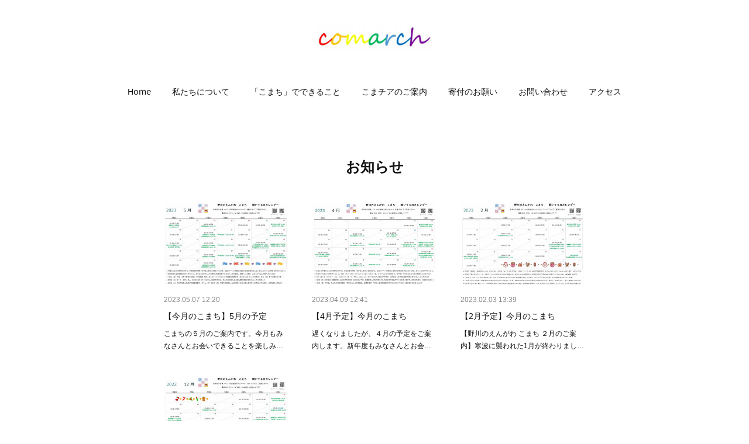

--- FILE ---
content_type: text/html; charset=utf-8
request_url: https://nogawa.comarch.tokyo/posts/categories/6098254
body_size: 19340
content:
<!doctype html>

            <html lang="ja" data-reactroot=""><head><meta charSet="UTF-8"/><meta http-equiv="X-UA-Compatible" content="IE=edge"/><meta name="viewport" content="width=device-width,user-scalable=no,initial-scale=1.0,minimum-scale=1.0,maximum-scale=1.0"/><title data-react-helmet="true">お知らせ | comarch（こまち）</title><link data-react-helmet="true" rel="canonical" href="https://nogawa.comarch.tokyo/posts/categories/6098254"/><link data-react-helmet="true" rel="alternate" type="application/rss+xml" href="https://nogawa.comarch.tokyo/rss.xml?categoryId=6098254" title="お知らせ | comarch（こまち）"/><link data-react-helmet="true" rel="alternate" type="application/atom+xml" href="https://nogawa.comarch.tokyo/atom.xml?categoryId=6098254" title="お知らせ | comarch（こまち）"/><meta name="description" content="お知らせの一覧。【今月のこまち】5月の予定 - こまちの５月のご案内です。今月もみなさんとお会いできることを楽しみにしております！"/><meta property="fb:app_id" content="522776621188656"/><meta property="og:url" content="https://nogawa.comarch.tokyo/posts/categories/6098254"/><meta property="og:type" content="website"/><meta property="og:title" content="お知らせ"/><meta property="og:description" content="お知らせの一覧。【今月のこまち】5月の予定 - こまちの５月のご案内です。今月もみなさんとお会いできることを楽しみにしております！"/><meta property="og:image" content="https://cdn.amebaowndme.com/madrid-prd/madrid-web/images/sites/1663358/05083ae20733eb0428d5f56c26c3678a_73182825c01165274d3d2e9935cf6ba7.jpg"/><meta property="og:site_name" content="comarch（こまち）"/><meta property="og:locale" content="ja_JP"/><meta name="twitter:card" content="summary"/><meta name="twitter:site" content="@amebaownd"/><meta name="twitter:title" content="お知らせ | comarch（こまち）"/><meta name="twitter:description" content="お知らせの一覧。【今月のこまち】5月の予定 - こまちの５月のご案内です。今月もみなさんとお会いできることを楽しみにしております！"/><meta name="twitter:image" content="https://cdn.amebaowndme.com/madrid-prd/madrid-web/images/sites/1663358/05083ae20733eb0428d5f56c26c3678a_73182825c01165274d3d2e9935cf6ba7.jpg"/><link rel="alternate" type="application/rss+xml" title="comarch（こまち）" href="https://nogawa.comarch.tokyo/rss.xml"/><link rel="alternate" type="application/atom+xml" title="comarch（こまち）" href="https://nogawa.comarch.tokyo/atom.xml"/><link rel="sitemap" type="application/xml" title="Sitemap" href="/sitemap.xml"/><link href="https://static.amebaowndme.com/madrid-frontend/css/user.min-a66be375c.css" rel="stylesheet" type="text/css"/><link href="https://static.amebaowndme.com/madrid-frontend/css/belle/index.min-a66be375c.css" rel="stylesheet" type="text/css"/><link rel="icon" href="https://cdn.amebaowndme.com/madrid-prd/madrid-web/images/sites/1663358/be9f2d83691b5dd70aaceb23f3293194_3d5d551d0a1f4460dd71057e58c125be.png?width=32&amp;height=32"/><link rel="apple-touch-icon" href="https://cdn.amebaowndme.com/madrid-prd/madrid-web/images/sites/1663358/be9f2d83691b5dd70aaceb23f3293194_3d5d551d0a1f4460dd71057e58c125be.png?width=180&amp;height=180"/><style id="site-colors" charSet="UTF-8">.u-nav-clr {
  color: #111111;
}
.u-nav-bdr-clr {
  border-color: #111111;
}
.u-nav-bg-clr {
  background-color: #7d7d7d;
}
.u-nav-bg-bdr-clr {
  border-color: #7d7d7d;
}
.u-site-clr {
  color: ;
}
.u-base-bg-clr {
  background-color: #ffffff;
}
.u-btn-clr {
  color: #aaaaaa;
}
.u-btn-clr:hover,
.u-btn-clr--active {
  color: rgba(170,170,170, 0.7);
}
.u-btn-clr--disabled,
.u-btn-clr:disabled {
  color: rgba(170,170,170, 0.5);
}
.u-btn-bdr-clr {
  border-color: #bbbbbb;
}
.u-btn-bdr-clr:hover,
.u-btn-bdr-clr--active {
  border-color: rgba(187,187,187, 0.7);
}
.u-btn-bdr-clr--disabled,
.u-btn-bdr-clr:disabled {
  border-color: rgba(187,187,187, 0.5);
}
.u-btn-bg-clr {
  background-color: #bbbbbb;
}
.u-btn-bg-clr:hover,
.u-btn-bg-clr--active {
  background-color: rgba(187,187,187, 0.7);
}
.u-btn-bg-clr--disabled,
.u-btn-bg-clr:disabled {
  background-color: rgba(187,187,187, 0.5);
}
.u-txt-clr {
  color: #111111;
}
.u-txt-clr--lv1 {
  color: rgba(17,17,17, 0.7);
}
.u-txt-clr--lv2 {
  color: rgba(17,17,17, 0.5);
}
.u-txt-clr--lv3 {
  color: rgba(17,17,17, 0.3);
}
.u-txt-bg-clr {
  background-color: #e7e7e7;
}
.u-lnk-clr,
.u-clr-area a {
  color: #b38d19;
}
.u-lnk-clr:visited,
.u-clr-area a:visited {
  color: rgba(179,141,25, 0.7);
}
.u-lnk-clr:hover,
.u-clr-area a:hover {
  color: rgba(179,141,25, 0.5);
}
.u-ttl-blk-clr {
  color: #111111;
}
.u-ttl-blk-bdr-clr {
  border-color: #111111;
}
.u-ttl-blk-bdr-clr--lv1 {
  border-color: #cfcfcf;
}
.u-bdr-clr {
  border-color: #e6e6e6;
}
.u-acnt-bdr-clr {
  border-color: #b38d19;
}
.u-acnt-bg-clr {
  background-color: #b38d19;
}
body {
  background-color: #ffffff;
}
blockquote {
  color: rgba(17,17,17, 0.7);
  border-left-color: #e6e6e6;
};</style><style id="user-css" charSet="UTF-8">;</style><style media="screen and (max-width: 800px)" id="user-sp-css" charSet="UTF-8">;</style><script>
              (function(i,s,o,g,r,a,m){i['GoogleAnalyticsObject']=r;i[r]=i[r]||function(){
              (i[r].q=i[r].q||[]).push(arguments)},i[r].l=1*new Date();a=s.createElement(o),
              m=s.getElementsByTagName(o)[0];a.async=1;a.src=g;m.parentNode.insertBefore(a,m)
              })(window,document,'script','//www.google-analytics.com/analytics.js','ga');
            </script></head><body id="mdrd-a66be375c" class="u-txt-clr u-base-bg-clr theme-belle plan-premium hide-owndbar "><noscript><iframe src="//www.googletagmanager.com/ns.html?id=GTM-PXK9MM" height="0" width="0" style="display:none;visibility:hidden"></iframe></noscript><script>
            (function(w,d,s,l,i){w[l]=w[l]||[];w[l].push({'gtm.start':
            new Date().getTime(),event:'gtm.js'});var f=d.getElementsByTagName(s)[0],
            j=d.createElement(s),dl=l!='dataLayer'?'&l='+l:'';j.async=true;j.src=
            '//www.googletagmanager.com/gtm.js?id='+i+dl;f.parentNode.insertBefore(j,f);
            })(window,document, 'script', 'dataLayer', 'GTM-PXK9MM');
            </script><div id="content"><div class="page " data-reactroot=""><div class="page__outer"><div class="page__inner u-base-bg-clr"><header class="page__header header"><div class="header__inner u-nav-bg-bdr-clr"><div class="site-icon"><div><img alt=""/></div></div><nav role="navigation" class="header__nav global-nav js-nav-overflow-criterion "><ul class="global-nav__list u-base-bg-clr u-nav-bg-bdr-clr "><li role="button" class="global-nav__item u-nav-bg-bdr-clr js-nav-item "><a target="" class="u-nav-clr u-font u-nav-bdr-clr" href="/">Home</a></li><li role="button" class="global-nav__item u-nav-bg-bdr-clr js-nav-item "><a target="" class="u-nav-clr u-font u-nav-bdr-clr" href="/pages/5976926/page_202204232226">私たちについて</a></li><li role="button" class="global-nav__item u-nav-bg-bdr-clr js-nav-item "><a target="" class="u-nav-clr u-font u-nav-bdr-clr" href="/pages/6145732/page_202206101550">「こまち」でできること</a></li><li role="button" class="global-nav__item u-nav-bg-bdr-clr js-nav-item "><a target="" class="u-nav-clr u-font u-nav-bdr-clr" href="/pages/8936923/page_202505041613">こまチアのご案内</a></li><li role="button" class="global-nav__item u-nav-bg-bdr-clr js-nav-item "><a target="" class="u-nav-clr u-font u-nav-bdr-clr" href="/pages/5976903/page_202204232203">寄付のお願い</a></li><li role="button" class="global-nav__item u-nav-bg-bdr-clr js-nav-item "><a target="" class="u-nav-clr u-font u-nav-bdr-clr" href="/pages/6145824/page_202206101648">お問い合わせ</a></li><li role="button" class="global-nav__item u-nav-bg-bdr-clr js-nav-item "><a target="" class="u-nav-clr u-font u-nav-bdr-clr" href="/pages/6145733/page_202206101554">アクセス</a></li></ul></nav><button class="header__icon icon icon--menu2 u-nav-clr"></button></div></header><div><div class="page__main-outer"><div role="main" class="page__main page__main--category "><div class="grid grid--l"><div class="col1-1 col1-1--gtr-l column"><div class="block__outer"><div><div class="heading-lv1 u-font"><h1 class="heading-lv1__text u-bdr-clr"><span class="u-ttl-blk-clr u-acnt-bdr-clr">お知らせ</span></h1></div></div></div></div></div><div class="grid grid--l"><div class="col1-1 col1-1--gtr-l column"><div class="block__outer"><div class="blog-list blog-list--main blog-list--grid blog-list--recent"><article class="blog-item--index0 blog-list__item blog-item"><div class="blog-item__inner"><div class="blog-item__img"><div><div><img alt=""/></div></div></div><div class="blog-item__body blog-body"><div class="blog-body__date-outer"><a class="blog-body__date u-txt-clr u-txt-clr--lv2" href="/posts/43384042?categoryIds=6098254"><time class="" dateTime="2023-05-07T12:20:11Z">2023.05.07 12:20</time></a></div><div class="blog-body__title"><h3 class="blog-body-title__text"><div><a class="u-txt-clr" href="/posts/43384042?categoryIds=6098254">【今月のこまち】5月の予定</a></div></h3></div><div><p class="blog-body__text"><a class="u-txt-clr" href="/posts/43384042?categoryIds=6098254">こまちの５月のご案内です。今月もみなさんとお会いできることを楽しみにしております！</a></p></div></div></div></article><article class="blog-item--index1 blog-list__item blog-item"><div class="blog-item__inner"><div class="blog-item__img"><div><div><img alt=""/></div></div></div><div class="blog-item__body blog-body"><div class="blog-body__date-outer"><a class="blog-body__date u-txt-clr u-txt-clr--lv2" href="/posts/42582731?categoryIds=6098254"><time class="" dateTime="2023-04-09T12:41:07Z">2023.04.09 12:41</time></a></div><div class="blog-body__title"><h3 class="blog-body-title__text"><div><a class="u-txt-clr" href="/posts/42582731?categoryIds=6098254">【4月予定】今月のこまち</a></div></h3></div><div><p class="blog-body__text"><a class="u-txt-clr" href="/posts/42582731?categoryIds=6098254">遅くなりましたが、４月の予定をご案内します。新年度もみなさんとお会いできることを楽しみにしております。&nbsp;★４月のオープン予定★・平日 … 月曜日・水曜日・金曜日　10:00-17:00　＊5日(水)、12日(水)、21日(金)、26日(水)の17:00-20:00は「中...</a></p></div></div></div></article><article class="blog-item--index2 blog-list__item blog-item"><div class="blog-item__inner"><div class="blog-item__img"><div><div><img alt=""/></div></div></div><div class="blog-item__body blog-body"><div class="blog-body__date-outer"><a class="blog-body__date u-txt-clr u-txt-clr--lv2" href="/posts/40999947?categoryIds=6098254"><time class="" dateTime="2023-02-03T13:39:35Z">2023.02.03 13:39</time></a></div><div class="blog-body__title"><h3 class="blog-body-title__text"><div><a class="u-txt-clr" href="/posts/40999947?categoryIds=6098254">【2月予定】今月のこまち</a></div></h3></div><div><p class="blog-body__text"><a class="u-txt-clr" href="/posts/40999947?categoryIds=6098254">【野川のえんがわ こまち ２月のご案内】寒波に襲われた1月が終わりましたが、きっと寒さの本番はこの2月…。春を待ちわびつつ、しっかり暖かくしてご一緒に乗り越えていきましょう！そんな2月のこまちの案内をお送りします。今月もみなさんとお会いできることを楽しみにしております。</a></p></div></div></div></article><article class="blog-item--index3 blog-list__item blog-item"><div class="blog-item__inner"><div class="blog-item__img"><div><div><img alt=""/></div></div></div><div class="blog-item__body blog-body"><div class="blog-body__date-outer"><a class="blog-body__date u-txt-clr u-txt-clr--lv2" href="/posts/37554700?categoryIds=6098254"><time class="" dateTime="2022-12-23T15:10:32Z">2022.12.23 15:10</time></a></div><div class="blog-body__title"><h3 class="blog-body-title__text"><div><a class="u-txt-clr" href="/posts/37554700?categoryIds=6098254">今月のこまち【12月】</a></div></h3></div><div><p class="blog-body__text"><a class="u-txt-clr" href="/posts/37554700?categoryIds=6098254">【野川のえんがわ こまち 12月のご案内】こんにちは。野川のえんがわ こまちです。12月を迎え、冬らしい冷え込みの日が増えてきましたね。年末に向けお忙しくお過ごしの方も多いと思いますが、どうぞご自愛くださいね。12月のこまちのご案内をお送りします。師走のひと時、お立ち寄りいただけ...</a></p></div></div></div></article></div><div><div class="pagination pagination--type02"><ul class="pagination__list"><li class="pagination__item pagination__item--first "><a class="u-txt-clr" href="/posts/categories/6098254/page/1?type=grid"><span aria-hidden="true" class="icon icon--disclosure-double-l2"></span></a></li><li class="pagination__item pagination__item--prev pagination__item--hide"><a class="u-txt-clr" href="/posts/categories/6098254/page/-1?type=grid"><span aria-hidden="true" class="icon icon--disclosure-l2"></span></a></li><li class="pagination__item pagination__item--next pagination__item--hide"><a class="u-txt-clr" href="/posts/categories/6098254/page/1?type=grid"><span aria-hidden="true" class="icon icon--disclosure-r2"></span></a></li><li class="pagination__item pagination__item--last "><a class="u-txt-clr" href="/posts/categories/6098254/page/undefined?type=grid"><span aria-hidden="true" class="icon icon--disclosure-double-r2"></span></a></li></ul></div></div></div></div></div></div></div></div><footer role="contentinfo" class="page__footer footer" style="opacity:1 !important;visibility:visible !important;text-indent:0 !important;overflow:visible !important;position:static !important"><div class="footer__inner u-bdr-clr " style="opacity:1 !important;visibility:visible !important;text-indent:0 !important;overflow:visible !important;display:block !important;transform:none !important"><div class="footer__item u-bdr-clr" style="opacity:1 !important;visibility:visible !important;text-indent:0 !important;overflow:visible !important;display:block !important;transform:none !important"><p class="footer__copyright u-font"><small class="u-txt-clr u-txt-clr--lv2 u-font" style="color:rgba(17,17,17, 0.5) !important">Copyright © <!-- -->2026<!-- --> <!-- -->comarch（こまち）<!-- -->.</small></p></div></div></footer></div></div><div class="toast"></div></div></div><script charSet="UTF-8">window.mdrdEnv="prd";</script><script charSet="UTF-8">window.INITIAL_STATE={"authenticate":{"authCheckCompleted":false,"isAuthorized":false},"blogPostReblogs":{},"category":{"6098254":{"fetching":false,"loaded":true,"meta":{"code":200},"data":{"id":"6098254","siteId":"1663358","label":"お知らせ","publishedCount":4,"createdAt":"2022-04-23T11:30:48Z","updatedAt":"2022-04-23T12:17:42Z"},"status":"success"}},"currentSite":{"fetching":false,"status":null,"site":{}},"shopCategory":{},"categories":{},"notifications":{},"page":{},"paginationTitle":{},"postArchives":{},"postComments":{"submitting":false,"postStatus":null},"postDetail":{},"postList":{"postList-limit:12-page:1-siteId:1663358-categoryIds:6098254":{"fetching":false,"loaded":true,"meta":{"code":200,"pagination":{"total":4,"offset":0,"limit":12,"cursors":{"after":"","before":""},"page":1}},"data":[{"id":"43384042","userId":"1878289","siteId":"1663358","status":"publish","title":"【今月のこまち】5月の予定","contents":[{"type":"text","format":"html","value":"\u003Cdiv\u003Eこまちの５月のご案内です。今月もみなさんとお会いできることを楽しみにしております！\u003C\u002Fdiv\u003E"},{"type":"image","fit":true,"scale":1,"align":"","url":"https:\u002F\u002Fcdn.amebaowndme.com\u002Fmadrid-prd\u002Fmadrid-web\u002Fimages\u002Fsites\u002F1663358\u002F05083ae20733eb0428d5f56c26c3678a_73182825c01165274d3d2e9935cf6ba7.jpg","link":"","width":2000,"height":1416,"target":"_blank"},{"type":"text","format":"html","value":"\u003Cdiv\u003E\u003Cbr\u003E\u003C\u002Fdiv\u003E\u003Ch3 style=\"text-align: left;\"\u003E★５月のオープン予定★\u003C\u002Fh3\u003E\u003Cdiv\u003E・平日 … 月曜日・水曜日・金曜日　10:00-17:00\u003C\u002Fdiv\u003E\u003Cdiv\u003E　＊3日(水祝)、5日(金祝)は16:00までとなります。\u003C\u002Fdiv\u003E\u003Cdiv\u003E＊3日(水祝)の16:00-19:00、10日(水)・17日(水)・26日(金)・31日(水)の17:00-20:00は「中高生・若者タイム」として開放します。\u003C\u002Fdiv\u003E\u003Cdiv\u003E自習したりゆっくりしたり、自由にお過ごしいただける時間です。新中１の方を含め、中高生・大学生・若者世代の方、ぜひ気軽にふらりとお越しくださいね。\u003C\u002Fdiv\u003E\u003Cdiv\u003E&nbsp;\u003C\u002Fdiv\u003E\u003Cdiv\u003E・土日…6日(土)、14日(日)、20日(土)、28日(日)　10:00-16:00\u003C\u002Fdiv\u003E\u003Cdiv\u003E　＊土日は原則として毎月第１・３・５土曜／第２・４日曜に開所しています。\u003C\u002Fdiv\u003E\u003Cdiv\u003E&nbsp;\u003C\u002Fdiv\u003E\u003Ch3 style=\"text-align: left;\"\u003E★５月のイベント案内＆こまちからのお知らせ★\u003C\u002Fh3\u003E\u003Cdiv\u003E（＊会場の特記がないイベントはこまちでおこないます。参加費の記載がないイベントは参加無料です＊）\u003C\u002Fdiv\u003E\u003Cdiv\u003E&nbsp;\u003C\u002Fdiv\u003E\u003Ch4 style=\"text-align: left;\"\u003E【第１日曜日は「野川おもちゃ病院」の日です】\u003C\u002Fh4\u003E\u003Cdiv style=\"text-align: left;\"\u003E◎日時 ： 5月7日（日）10:00-16:00（受付は15:00まで）\u003C\u002Fdiv\u003E\u003Cdiv\u003E◎費用 ： おもちゃ1つにつき100円のご寄付をお願いします（修理の内容によって別途部品代実費が生じる場合があります）\u003C\u002Fdiv\u003E\u003Cdiv\u003Eおもちゃ病院は全国規模のボランティア団体。 狛江では第１・３木曜日にビン缶リサイクルセンターで開院していますが、昨年の６月からこまちを会場に毎月第1日曜日にもおもちゃ病院が開設されています。\u003C\u002Fdiv\u003E\u003Cdiv\u003E子どもたちが大好きなおもちゃでいつまでも遊べるように…、物を大切にする心が育まれますように…。そんな願いを込めて、研修を受けたおもちゃドクターがていねいに診察・修理を行います。予約不要です。\u003C\u002Fdiv\u003E\u003Cdiv\u003E※場所はこまちですが、「野川おもちゃ病院」はおもちゃドクターのみなさんが主催しています。こまち閉所日の開催です。\u003C\u002Fdiv\u003E\u003Cdiv\u003E※修理してほしいおもちゃは、開催日の毎月第1日曜日に持ち込んでいただいても、こまちのふだんの開所日にお預かりすることも可能です。どんなおもちゃでも気軽にお持ちくださいね！\u003C\u002Fdiv\u003E\u003Cdiv\u003E&nbsp;\u003C\u002Fdiv\u003E\u003Ch4 style=\"text-align: left;\"\u003E【丸仲×こまち こども食堂（申し込み：5\u002F8まで）】\u003C\u002Fh4\u003E\u003Cdiv\u003E昨年からお弁当提供やこども食堂でコラボさせていただいている和泉本町の美味しい中華料理屋「丸仲」さん。\u003C\u002Fdiv\u003E\u003Cdiv\u003E子育て世帯を応援するこども食堂を５月はお弁当でなく初めてイートインで開催します。今後はお弁当の月とイートインの月を交互に設けていく予定です。\u003C\u002Fdiv\u003E\u003Cdiv\u003E◎日時 ： 5月15日（月）夜ご飯として（18:00-\u002F18:30-\u002F19:00-の3回で開催予定です）\u003C\u002Fdiv\u003E\u003Cdiv\u003E◎場所 ： 中華料理 丸仲（和泉本町3-8-6）\u003C\u002Fdiv\u003E\u003Cdiv\u003E◎対象 ： 未就学児から大学生世代までのお子さんのいるご家庭（ご家族みなさんでお食事いただけます）\u003C\u002Fdiv\u003E\u003Cdiv\u003E◎料金 ： こども（大学生世代まで）\u002F無料　おとな\u002F1食300円ほどのカンパをお願いいたします\u003C\u002Fdiv\u003E\u003Cdiv\u003E◎内容 ： チャーハンを予定しています（食物アレルギーのある方はご相談ください）\u003C\u002Fdiv\u003E\u003Cdiv\u003E◎申込締切 ： 5月8日（月）までにこちらのこまちメール（ nogawa@comarch.tokyo ）宛てにお申し込みください。\u003C\u002Fdiv\u003E\u003Cdiv\u003E※件名を「5\u002F15食堂申し込み」として、①申込者のお名前、②お電話番号、③当日いらっしゃる人数、④希望の時間帯（18:00から\u002F18:30から\u002F19:00からのいずれか）、⑤召し上がる方の食物アレルギーの有無、をご記載ください。\u003C\u002Fdiv\u003E\u003Cdiv\u003E&nbsp;\u003C\u002Fdiv\u003E\u003Ch4 style=\"text-align: left;\"\u003E【狛江おはなしの会 くーすけ　おはなし会（申し込み：不要）】\u003C\u002Fh4\u003E\u003Cdiv\u003E◎日時 ： 5月20日（土）11:00-11:30　\u003C\u002Fdiv\u003E\u003Cdiv\u003E中央図書館や市内の小学校で20年ほど活動してきたおはなしサークル「くーすけ」さんの「親子で楽しむおはなし会」を毎月第３土曜日にこまちで開催しています。\u003C\u002Fdiv\u003E\u003Cdiv\u003E絵本・手遊び・紙芝居など毎月たくさんの工夫で、0歳から小学生まで広く対象に、おはなしをご準備いただいています。どうぞお楽しみに！\u003C\u002Fdiv\u003E\u003Cdiv\u003E&nbsp;\u003C\u002Fdiv\u003E\u003Ch4 style=\"text-align: left;\"\u003E【おとなの演劇ワークショップ(申し込み：5\u002F19まで)】\u003C\u002Fh4\u003E\u003Cdiv\u003E◎日時 ： 5月20日（土）16:00-18:00\u003C\u002Fdiv\u003E\u003Cdiv\u003E◎対象 ： 高校生以上\u003C\u002Fdiv\u003E\u003Cdiv\u003E◎申込 ： 参加をご希望の方は19日(金)までに直接・電話・メールでスタッフまでご連絡ください。\u003C\u002Fdiv\u003E\u003Cdiv\u003Eこまちでは子どもたちの演劇サークル”劇団こまち”が活動しています。(演劇への想いはこちらhttps:\u002F\u002Fnote.com\u002Ftheatre_comarch)\u003C\u002Fdiv\u003E\u003Cdiv\u003E今回は演劇の楽しさを大人のみなさんともわかちあえたらと思いシンプルに、簡単な発声と台本を読んで感想を分かち合うということをしたいと思います。\u003C\u002Fdiv\u003E\u003Cdiv\u003E誰かのセリフ・人生を、自分の身体を通して声に出し演じてみることは、想像以上に奥深い営みです。\u003C\u002Fdiv\u003E\u003Cdiv\u003E演劇にふれたことがない方も、ぜひふらりとご参加ください。　　(担当：あむ)\u003C\u002Fdiv\u003E\u003Cdiv\u003E&nbsp;\u003C\u002Fdiv\u003E\u003Ch4 style=\"text-align: left;\"\u003E【シルバーよろず相談＠狛江ハイタウン（申し込み：不要）】\u003C\u002Fh4\u003E\u003Cdiv\u003E◎日時 ： 5月21日（日）10:00-14:00\u003C\u002Fdiv\u003E\u003Cdiv\u003E◎場所 ： 狛江ハイタウン（東野川3-15）２号棟１階入り口横（「ギャラリーまつ」）\u003C\u002Fdiv\u003E\u003Cdiv\u003E◎対象 ： お困り事を抱えるご本人・身近な方の介護に向き合っていらっしゃる方\u003C\u002Fdiv\u003E\u003Cdiv\u003Eこまちのスタッフが毎月第３日曜日に狛江ハイタウン「ギャラリーまつ」を会場に高齢者を対象としたよろず相談をおこなっています。\u003C\u002Fdiv\u003E\u003Cdiv\u003Eちょっとしたお困り事から疑問やグチ、身近な方の介護のお悩みなど、ささいなことでも気軽にご相談くださいね！\u003C\u002Fdiv\u003E\u003Cdiv\u003E&nbsp;\u003C\u002Fdiv\u003E\u003Ch4 style=\"text-align: left;\"\u003E【助産師さんとあそびのひろば「ぷかぷか」（申し込み：不要）】\u003C\u002Fh4\u003E\u003Cdiv\u003E◎日時 ： 5月21日（日）10:30-12:00 （こまち閉所日にイベントのみ開催します）\u003C\u002Fdiv\u003E\u003Cdiv\u003E◎対象 ： 0~2歳程度のお子さんと保護者の方（きょうだいの参加OKです！）・これから出産予定の方\u003C\u002Fdiv\u003E\u003Cdiv\u003E◎申込 ： 申し込みは不要ですが、参加してみようかなという方は19日(金)までにご連絡をいただけると準備の都合上助かります！\u003C\u002Fdiv\u003E\u003Cdiv\u003E毎月第3日曜日に開催している「ぷかぷか」では、世田谷区などで活動する助産師グループ「Tagayaso〇〇」の助産師さんたちがこまちに来てくれています。\u003C\u002Fdiv\u003E\u003Cdiv\u003E今年度は「2か月からのあそび方」をテーマに、乳児期のお子さんとどうあそんだら良いかを毎月おしえていただく予定です！\u003C\u002Fdiv\u003E\u003Cdiv\u003Eもちろん、お子さんの発育や産前産後ケアなどについて気軽に相談することもできます（個室での個別相談も可能です）。こまち閉所日のゆったりした空間にぜひ親子であそびにいらしてくださいね！\u003C\u002Fdiv\u003E\u003Cdiv\u003E&nbsp;\u003C\u002Fdiv\u003E\u003Ch4 style=\"text-align: left;\"\u003E【朝のおとなカフェ～台湾茶編～（申し込み：不要）】\u003C\u002Fh4\u003E\u003Cdiv\u003E◎日時 ： 5月26日（金）10:00-12:00\u003C\u002Fdiv\u003E\u003Cdiv\u003E◎対象 ： 高校生以上\u003C\u002Fdiv\u003E\u003Cdiv\u003E◎参加費 ： お茶代・お茶菓子代として200円\u003C\u002Fdiv\u003E\u003Cdiv\u003E時折ふらっと開くおとなに向けたこまち時間（子どももいるかもですが穏やかにすごせたらと^^）。\u003C\u002Fdiv\u003E\u003Cdiv\u003Eゲストの方においしい台湾茶を淹れていただきながら、そっとお話をしたり、本を読んだり、ひといきついたり、、、\u003C\u002Fdiv\u003E\u003Cdiv\u003E過ごし方はご自由に。お気軽にお立ち寄りください^^\u003C\u002Fdiv\u003E\u003Cdiv\u003E&nbsp;\u003C\u002Fdiv\u003E\u003Ch4 style=\"text-align: left;\"\u003E【りぷりんと狛江・かわせみ 絵本読み聞かせ会（申し込み：不要）】\u003C\u002Fh4\u003E\u003Cdiv\u003E◎日時 ： 5月28日（日）11:00-11:30\u003C\u002Fdiv\u003E\u003Cdiv\u003Eシニアによるボランティアグループ「りぷりんと狛江・かわせみ」のみなさんが毎月選りすぐりの絵本を持ち寄って読み聞かせ会を開いてくれます。\u003C\u002Fdiv\u003E\u003Cdiv\u003Eあかちゃんからご年配の方までどなたでもお気軽にどうぞ！\u003C\u002Fdiv\u003E\u003Cdiv\u003E&nbsp;\u003C\u002Fdiv\u003E\u003Ch4 style=\"text-align: left;\"\u003E【「学び舎こまち」（学習サポートの時間）の参加者を募集しています】\u003C\u002Fh4\u003E\u003Cdiv\u003Eこまちではこれまでも開所時間中に自習をするお子さんをスタッフやボランティアさんがお手伝いすることがありましたが、今年度から、こまちの閉所時間を活用して「学び舎こまち」（学習サポートの時間）を始めました。\u003C\u002Fdiv\u003E\u003Cdiv\u003E「学び舎こまち」の時間は、自習スペースとして予約なしでご利用いただける他、ご希望のお子さんにはスタッフとボランティアさんで個別の学習を見守り、必要に応じてサポートします（塾等と異なりボランティアを中心とした学習サポートであることをご理解ください）。\u003C\u002Fdiv\u003E\u003Cdiv\u003E個別の学習サポートをご希望の方は、ご利用前に申し込みをお願いいたします。ボランティアさんの募集もおこなっております。合わせてぜひご連絡ください！\u003C\u002Fdiv\u003E\u003Cdiv\u003E◎実施日 ： ①木曜日16:30-18:30 \u002F ②土日のこまち開所日の16:30-18:30\u003C\u002Fdiv\u003E\u003Cdiv\u003E　※個別の学習サポートはおひとり週1回1時間を基本とします。希望人数等に応じて実施する時間帯や曜日を変更したり増やす可能性があります。\u003C\u002Fdiv\u003E\u003Cdiv\u003E　※ひき続きこまちの開所時間中の自習も可能です（必要に応じてスタッフやボランティアさんがお手伝いします）。\u003C\u002Fdiv\u003E\u003Cdiv\u003E　※5月4日（木祝）と6日（土）は連休中のためお休みとします。\u003C\u002Fdiv\u003E\u003Cdiv\u003E◎対象 ： 小学1年生～高校3年生\u003C\u002Fdiv\u003E\u003Cdiv\u003E◎利用料 ： 無料\u003C\u002Fdiv\u003E\u003Cdiv\u003E◎申込 ：個別の学習サポートは、メール（ nogawa@comarch.tokyo ）にて、①希望するお子さんのお名前・学年、②希望する曜日と時間帯（上記の「実施予定日」以外でご希望の時間帯や曜日があればご相談ください）、③学習サポートの時間に取り組みたいこと（興味関心に応じた個別の学習、学校の宿題、苦手な教科の復習など）をご連絡ください。\u003C\u002Fdiv\u003E\u003Cdiv\u003E　※お申し込み後、希望日の調整をさせていただき、利用にあたっての希望を伺う個別の面談をおこなったうえで開始する予定です。\u003C\u002Fdiv\u003E\u003Cdiv\u003E※「学び舎こまち」は狛江市の委託事業として実施しています。\u003C\u002Fdiv\u003E\u003Cdiv\u003E&nbsp;\u003C\u002Fdiv\u003E\u003Ch4 style=\"text-align: left;\"\u003E【「こまち食堂」のご案内】\u003C\u002Fh4\u003E\u003Cdiv\u003Eこまちでは、こども食堂や飲食店さんとコラボしたお弁当提供など、昨年の夏より少しずつ「食」の取り組みを始めています。\u003C\u002Fdiv\u003E\u003Cdiv\u003E現在、祝日を除く毎週水曜日の12:00から13:00ごろを「こまち食堂」として、どなたでも1食200円（こどもは無料）で、スタッフと来てくれた方で一緒に作るお昼ご飯をお召し上がりいただける小さな食堂を開いています。よろしければぜひふらりとご利用くださいね！\u003C\u002Fdiv\u003E\u003Cdiv\u003E&nbsp;\u003C\u002Fdiv\u003E\u003Cdiv\u003E--------------\u003C\u002Fdiv\u003E\u003Cdiv\u003E&nbsp;\u003C\u002Fdiv\u003E\u003Cdiv\u003E今月もお読みいただきありがとうございました。\u003C\u002Fdiv\u003E\u003Cdiv\u003Eこまちではひき続き基本的な感染症対策に取り組んでいますが、室内でのマスクの着用の有無についてはお一人おひとりの判断にお任せしています（スタッフもそれぞれに着用の有無を判断しています）。\u003C\u002Fdiv\u003E\u003Cdiv\u003E感染症の流行状況など必要に応じてマスク着用の声掛けをさせていただく場合があるかもしれませんが、その際はどうぞよろしくお願いいたします。\u003C\u002Fdiv\u003E\u003Cdiv\u003E\u003Cbr\u003E\u003C\u002Fdiv\u003E"}],"urlPath":"","publishedUrl":"https:\u002F\u002Fnogawa.comarch.tokyo\u002Fposts\u002F43384042","ogpDescription":"","ogpImageUrl":"","contentFiltered":"","viewCount":0,"commentCount":0,"reblogCount":0,"prevBlogPost":{"id":"0","title":"","summary":"","imageUrl":"","publishedAt":"0001-01-01T00:00:00Z"},"nextBlogPost":{"id":"0","title":"","summary":"","imageUrl":"","publishedAt":"0001-01-01T00:00:00Z"},"rebloggedPost":false,"blogCategories":[{"id":"6098254","siteId":"1663358","label":"お知らせ","publishedCount":4,"createdAt":"2022-04-23T11:30:48Z","updatedAt":"2022-04-23T12:17:42Z"}],"user":{"id":"1878289","nickname":"comarch","description":"","official":false,"photoUrl":"https:\u002F\u002Fprofile-api.ameba.jp\u002Fv2\u002Fas\u002Fgd4a924227a7d70e973d900b2391da82bf755493\u002FprofileImage?cat=300","followingCount":1,"createdAt":"2022-04-23T11:11:32Z","updatedAt":"2026-01-04T18:46:39Z"},"updateUser":{"id":"1878289","nickname":"comarch","description":"","official":false,"photoUrl":"https:\u002F\u002Fprofile-api.ameba.jp\u002Fv2\u002Fas\u002Fgd4a924227a7d70e973d900b2391da82bf755493\u002FprofileImage?cat=300","followingCount":1,"createdAt":"2022-04-23T11:11:32Z","updatedAt":"2026-01-04T18:46:39Z"},"comments":{"pagination":{"total":0,"offset":0,"limit":0,"cursors":{"after":"","before":""}},"data":[]},"publishedAt":"2023-05-07T12:20:11Z","createdAt":"2023-05-10T12:20:56Z","updatedAt":"2023-05-10T13:55:51Z","version":3},{"id":"42582731","userId":"1878289","siteId":"1663358","status":"publish","title":"【4月予定】今月のこまち","contents":[{"type":"image","fit":true,"scale":1,"align":"","url":"https:\u002F\u002Fcdn.amebaowndme.com\u002Fmadrid-prd\u002Fmadrid-web\u002Fimages\u002Fsites\u002F1663358\u002F5bde31145ebce5567a9d61a3ff617975_97c435688a5c3737e7d618126ab1eb05.jpg","link":"","width":2000,"height":1414,"target":"_blank"},{"type":"text","format":"html","value":"\u003Cdiv\u003E遅くなりましたが、４月の予定をご案内します。新年度もみなさんとお会いできることを楽しみにしております。\u003C\u002Fdiv\u003E\u003Cdiv\u003E&nbsp;\u003C\u002Fdiv\u003E\u003Ch3 style=\"text-align: left;\"\u003E★４月のオープン予定★\u003C\u002Fh3\u003E\u003Cdiv\u003E・平日 … 月曜日・水曜日・金曜日　10:00-17:00\u003C\u002Fdiv\u003E\u003Cdiv\u003E　＊5日(水)、12日(水)、21日(金)、26日(水)の17:00-20:00は「中高生・若者タイム」として延長開放します。\u003C\u002Fdiv\u003E\u003Cdiv\u003E自習したりゆっくりしたり、自由にお過ごしいただける時間です。新中１の方を含め、中高生・大学生・若者世代の方、ぜひ気軽にふらりとお越しくださいね。\u003C\u002Fdiv\u003E\u003Cdiv\u003E&nbsp;\u003C\u002Fdiv\u003E\u003Cdiv\u003E・土日…1日(土)、9日(日)、15日(土)、23日(日)、29日(土祝)　10:00-16:00\u003C\u002Fdiv\u003E\u003Cdiv\u003E　＊土日は原則として毎月第１・３・５土曜／第２・４日曜に開所しています。\u003C\u002Fdiv\u003E\u003Cdiv\u003E&nbsp;\u003C\u002Fdiv\u003E\u003Ch3 style=\"text-align: left;\"\u003E★４月のイベント案内＆こまちからのお知らせ★\u003C\u002Fh3\u003E\u003Cdiv\u003E（＊会場の特記がないイベントはこまちでおこないます。参加費の記載がないイベントは参加無料です＊）\u003C\u002Fdiv\u003E\u003Cdiv\u003E&nbsp;\u003C\u002Fdiv\u003E\u003Ch4 style=\"text-align: left;\"\u003E【コンティーゴ お楽しみ会（申し込み：不要）】\u003C\u002Fh4\u003E\u003Cdiv\u003E◎日時 ： 4月7日（金）14:30-15:30\u003C\u002Fdiv\u003E\u003Cdiv\u003E◎対象 ： 主に未就学のお子さんから小学生まで\u003C\u002Fdiv\u003E\u003Cdiv\u003E季節に1度イベントに来てくれている人形劇サークル「コンティーゴ」さんが春もこまちに来てくれます！\u003C\u002Fdiv\u003E\u003Cdiv\u003E絵本や紙芝居などのおはなしに続いて、「木粉ねんどで作ってみよう」のワークショップを予定していただいています。どうぞお楽しみに！\u003C\u002Fdiv\u003E\u003Cdiv\u003E&nbsp;\u003C\u002Fdiv\u003E\u003Ch4 style=\"text-align: left;\"\u003E【狛江おはなしの会 くーすけ　おはなし会（申し込み：不要）】\u003C\u002Fh4\u003E\u003Cdiv\u003E◎日時 ： 4月15日（土）11:00-11:30　\u003C\u002Fdiv\u003E\u003Cdiv\u003E中央図書館や市内の小学校で20年ほど活動してきたおはなしサークル「くーすけ」さんの「親子で楽しむおはなし会」を毎月第３土曜日にこまちで開催しています。\u003C\u002Fdiv\u003E\u003Cdiv\u003E絵本・手遊び・紙芝居など毎月たくさんの工夫で、0歳から小学生まで広く対象に、おはなしをご準備いただいています。どうぞお楽しみに！\u003C\u002Fdiv\u003E\u003Cdiv\u003E&nbsp;\u003C\u002Fdiv\u003E\u003Ch4 style=\"text-align: left;\"\u003E【シルバーよろず相談＠狛江ハイタウン（申し込み：不要）】\u003C\u002Fh4\u003E\u003Cdiv\u003E◎日時 ： 4月16日（日）10:00-14:00\u003C\u002Fdiv\u003E\u003Cdiv\u003E◎場所 ： 狛江ハイタウン（東野川3-15）２号棟１階入り口横（「ギャラリーまつ」）\u003C\u002Fdiv\u003E\u003Cdiv\u003E◎対象 ： お困り事を抱えるご本人・身近な方の介護に向き合っていらっしゃる方\u003C\u002Fdiv\u003E\u003Cdiv\u003Eこまちのスタッフが毎月第３日曜日に狛江ハイタウン「ギャラリーまつ」を会場に高齢者を対象としたよろず相談をおこなっています。\u003C\u002Fdiv\u003E\u003Cdiv\u003Eちょっとしたお困り事から疑問やグチ、身近な方の介護のお悩みなど、ささいなことでも気軽にご相談くださいね！\u003C\u002Fdiv\u003E\u003Cdiv\u003E&nbsp;\u003C\u002Fdiv\u003E\u003Ch4 style=\"text-align: left;\"\u003E【助産師さんとあそびのひろば「ぷかぷか」（申し込み：不要）】\u003C\u002Fh4\u003E\u003Cdiv\u003E◎日時 ： 4月16日（日）10:30-12:00 （こまち閉所日にイベントのみ開催します）\u003C\u002Fdiv\u003E\u003Cdiv\u003E◎対象 ： 0~2歳程度のお子さんと保護者の方（きょうだいの参加OKです！）・これから出産予定の方\u003C\u002Fdiv\u003E\u003Cdiv\u003E◎申込 ： 申し込みは不要ですが、参加してみようかなという方は14日(金)までにご連絡をいただけると準備の都合上助かります！\u003C\u002Fdiv\u003E\u003Cdiv\u003E毎月第3日曜日に開催している「ぷかぷか」では、世田谷区などで活動する助産師グループ「Tagayaso〇〇」の助産師さんたちがこまちに来てくれています。\u003C\u002Fdiv\u003E\u003Cdiv\u003E新年度は「2か月からのあそび方」をテーマに、乳児期のお子さんとどうあそんだら良いかを毎月おしえていただく予定です！\u003C\u002Fdiv\u003E\u003Cdiv\u003Eもちろん、お子さんの発育や産前産後ケアなどについて気軽に相談することもできます（個室での個別相談も可能です）。こまち閉所日のゆったりした空間にぜひ親子であそびにいらしてくださいね！\u003C\u002Fdiv\u003E\u003Cdiv\u003E&nbsp;\u003C\u002Fdiv\u003E\u003Ch4 style=\"text-align: left;\"\u003E【まちのえんがわ学習会（申し込み：必要）】\u003C\u002Fh4\u003E\u003Cdiv\u003E◎日時 ： 4月16日（日）13:00-15:00\u003C\u002Fdiv\u003E\u003Cdiv\u003E◎対象 ： 高校生以上\u003C\u002Fdiv\u003E\u003Cdiv\u003E◎申込 ： 参加をご希望の方は14日(金)までに直接・電話・メールでスタッフまで参加意向をお伝えください。\u003C\u002Fdiv\u003E\u003Cdiv\u003Eおとなの方を対象に、地域の小さな居場所「まちのえんがわ」づくりについて、気楽に一緒に考えるゆるやかな学習会をひらきます。\u003C\u002Fdiv\u003E\u003Cdiv\u003E４月は、石川県にある、さまざまな人が集う福祉施設「B’s行善寺」の事例に触れながら、「“ごちゃまぜ”で生きていく」ことについて考えます。\u003C\u002Fdiv\u003E\u003Cdiv\u003E&nbsp;\u003C\u002Fdiv\u003E\u003Ch4 style=\"text-align: left;\"\u003E【丸仲×こまち食堂　お弁当提供（申し込み：必要）】\u003C\u002Fh4\u003E\u003Cdiv\u003E昨年からお弁当提供やこども食堂でコラボさせていただいている和泉本町の美味しい中華料理屋「丸仲」さん。子育て世帯を応援する中華弁当を４月もお届けします♪\u003C\u002Fdiv\u003E\u003Cdiv\u003E◎日時 ： 4月17日（月）夜ご飯として\u003C\u002Fdiv\u003E\u003Cdiv\u003E◎お渡し時間・場所 ： 17:00-18:30・中華料理 丸仲 店内（和泉本町3-8-6）にて\u003C\u002Fdiv\u003E\u003Cdiv\u003E※お渡し場所はこまちでなく丸仲さんです。お仕事等のご都合で18:30以降の受け取りを希望する場合はお気軽にご相談ください。\u003C\u002Fdiv\u003E\u003Cdiv\u003E◎対象 ： 乳幼児から大学生世代までのお子さんのいるご家庭\u003C\u002Fdiv\u003E\u003Cdiv\u003E※ぜひご家族でお申し込みください！お子さんが乳幼児の場合おとなの方だけのお申し込みもOKです。\u003C\u002Fdiv\u003E\u003Cdiv\u003E◎料金 ： こども（大学生世代まで）\u002F無料　おとな\u002F1食300円ほどのカンパをお願いいたします\u003C\u002Fdiv\u003E\u003Cdiv\u003E◎内容 ： 中華弁当（食物アレルギーのある方はご相談ください）\u003C\u002Fdiv\u003E\u003Cdiv\u003E◎申込締切 ： 4月10日（月）までにこちらのこまちメール（nogawa@comarch.tokyo）宛てにお申し込みください。\u003C\u002Fdiv\u003E\u003Cdiv\u003E※件名を「4\u002F17お弁当申し込み」として、①申込者のお名前、②お電話番号、③お弁当の注文数（こども・おとな共に内容と量は同じです）、④召し上がる方の食物アレルギーの有無、をご記載ください。\u003C\u002Fdiv\u003E\u003Cdiv\u003E&nbsp;\u003C\u002Fdiv\u003E\u003Ch4 style=\"text-align: left;\"\u003E【りぷりんと狛江・かわせみ 絵本読み聞かせ会（申し込み：不要）】\u003C\u002Fh4\u003E\u003Cdiv\u003E◎日時 ： 4月23日（日）11:00-11:30\u003C\u002Fdiv\u003E\u003Cdiv\u003Eシニアによるボランティアグループ「りぷりんと狛江・かわせみ」のみなさんが毎月選りすぐりの絵本を持ち寄って読み聞かせ会を開いてくれます。\u003C\u002Fdiv\u003E\u003Cdiv\u003Eあかちゃんからご年配の方までどなたでもお気軽にどうぞ！\u003C\u002Fdiv\u003E\u003Cdiv\u003E&nbsp;\u003C\u002Fdiv\u003E\u003Ch4 style=\"text-align: left;\"\u003E【新年度より「学び舎こまち」（学習サポートの時間）を始めます】\u003C\u002Fh4\u003E\u003Cdiv\u003Eこまちではこれまでも開所時間中に自習をするお子さんをスタッフやボランティアさんがお手伝いすることがありましたが、４月から、こまちの閉所時間を活用して「学び舎こまち」（学習サポートの時間）を始めます。\u003C\u002Fdiv\u003E\u003Cdiv\u003E「学び舎こまち」の時間は、自習スペースとして予約なしでご利用いただける他、ご希望のお子さんにはスタッフとボランティアさんで個別の学習を見守り、必要に応じてサポートします（塾等と異なりボランティアを中心とした学習サポートであることをご理解ください）。\u003C\u002Fdiv\u003E\u003Cdiv\u003E個別の学習サポートをご希望の方は、ご利用前に申し込みをお願いいたします。ボランティアさんの募集もおこなっております。合わせてぜひご連絡ください！\u003C\u002Fdiv\u003E\u003Cdiv\u003E◎実施予定日 ： ①木曜日16:00-18:00 \u002F ②土日のこまち開所日の16:00-18:00\u003C\u002Fdiv\u003E\u003Cdiv\u003E　※個別の学習サポートはおひとり週1回1時間を基本とします。希望人数等に応じて実施する時間帯や曜日を変更したり増やす可能性があります。\u003C\u002Fdiv\u003E\u003Cdiv\u003E　※ひき続きこまちの開所時間中の自習も可能です（必要に応じてスタッフやボランティアさんがお手伝いします）。\u003C\u002Fdiv\u003E\u003Cdiv\u003E◎開始日 ： 木曜日 13日(木) \u002F 土日曜日 15日(土)\u003C\u002Fdiv\u003E\u003Cdiv\u003E◎対象 ： 小学1年生～高校3年生\u003C\u002Fdiv\u003E\u003Cdiv\u003E◎利用料 ： 無料\u003C\u002Fdiv\u003E\u003Cdiv\u003E◎申込 ：個別の学習サポートは、メール（nogawa@comarch.tokyo）にて、①希望するお子さんのお名前・学年、②希望する曜日と時間帯（上記の「実施予定日」以外でご希望の時間帯や曜日があればご相談ください）、③学習サポートの時間に取り組みたいこと（興味関心に応じた個別の学習、学校の宿題、苦手な教科の復習など）をご連絡ください。\u003C\u002Fdiv\u003E\u003Cdiv\u003E　※お申し込み後、希望日の調整をさせていただき、利用にあたっての希望を伺う個別の面談をおこなったうえで開始する予定です。\u003C\u002Fdiv\u003E\u003Cdiv\u003E　※「学び舎こまち」は狛江市の委託事業として実施します。\u003C\u002Fdiv\u003E\u003Cdiv\u003E&nbsp;\u003C\u002Fdiv\u003E\u003Cdiv\u003E※毎月第1日曜日に開催している「野川おもちゃ病院」は、次回は5月7日（日）の開催です。\u003C\u002Fdiv\u003E\u003Cdiv\u003E&nbsp;\u003C\u002Fdiv\u003E\u003Cdiv\u003E--------------\u003C\u002Fdiv\u003E\u003Cdiv\u003E&nbsp;\u003C\u002Fdiv\u003E\u003Cdiv\u003E今月もお読みいただきありがとうございました。\u003C\u002Fdiv\u003E\u003Cdiv\u003Eこまちではひき続き基本的な感染症対策に取り組んでいます。室内でのマスクの着用の有無についてはお一人おひとりの判断で大丈夫ですが、こまちはシニア世代の方や基礎疾患をお持ちの方にもご利用いただいているため、必要に応じてマスク着用の声掛けをさせていただく場合があるかもしれません。その際はどうぞよろしくお願いいたします。\u003C\u002Fdiv\u003E\u003Cdiv\u003E\u003Cbr\u003E\u003C\u002Fdiv\u003E"}],"urlPath":"","publishedUrl":"https:\u002F\u002Fnogawa.comarch.tokyo\u002Fposts\u002F42582731","ogpDescription":"","ogpImageUrl":"","contentFiltered":"","viewCount":0,"commentCount":0,"reblogCount":0,"prevBlogPost":{"id":"0","title":"","summary":"","imageUrl":"","publishedAt":"0001-01-01T00:00:00Z"},"nextBlogPost":{"id":"0","title":"","summary":"","imageUrl":"","publishedAt":"0001-01-01T00:00:00Z"},"rebloggedPost":false,"blogCategories":[{"id":"6098254","siteId":"1663358","label":"お知らせ","publishedCount":4,"createdAt":"2022-04-23T11:30:48Z","updatedAt":"2022-04-23T12:17:42Z"}],"user":{"id":"1878289","nickname":"comarch","description":"","official":false,"photoUrl":"https:\u002F\u002Fprofile-api.ameba.jp\u002Fv2\u002Fas\u002Fgd4a924227a7d70e973d900b2391da82bf755493\u002FprofileImage?cat=300","followingCount":1,"createdAt":"2022-04-23T11:11:32Z","updatedAt":"2026-01-04T18:46:39Z"},"updateUser":{"id":"1878289","nickname":"comarch","description":"","official":false,"photoUrl":"https:\u002F\u002Fprofile-api.ameba.jp\u002Fv2\u002Fas\u002Fgd4a924227a7d70e973d900b2391da82bf755493\u002FprofileImage?cat=300","followingCount":1,"createdAt":"2022-04-23T11:11:32Z","updatedAt":"2026-01-04T18:46:39Z"},"comments":{"pagination":{"total":0,"offset":0,"limit":0,"cursors":{"after":"","before":""}},"data":[]},"publishedAt":"2023-04-09T12:41:07Z","createdAt":"2023-04-09T12:43:52Z","updatedAt":"2023-04-09T12:45:16Z","version":3},{"id":"40999947","userId":"1878289","siteId":"1663358","status":"publish","title":"【2月予定】今月のこまち","contents":[{"type":"text","format":"html","value":"\u003Cdiv\u003E【野川のえんがわ こまち ２月のご案内】\u003C\u002Fdiv\u003E\u003Cdiv\u003E寒波に襲われた1月が終わりましたが、きっと寒さの本番はこの2月…。春を待ちわびつつ、しっかり暖かくしてご一緒に乗り越えていきましょう！\u003C\u002Fdiv\u003E\u003Cdiv\u003Eそんな2月のこまちの案内をお送りします。今月もみなさんとお会いできることを楽しみにしております。\u003C\u002Fdiv\u003E"},{"type":"image","fit":true,"scale":1,"align":"","url":"https:\u002F\u002Fcdn.amebaowndme.com\u002Fmadrid-prd\u002Fmadrid-web\u002Fimages\u002Fsites\u002F1663358\u002F5594f82adb45cc2ed6367e1760225436_4d94be6f6f1780ddfbc48e863dafdeef.jpg","link":"","width":1754,"height":1241,"target":"_blank"},{"type":"text","format":"html","value":"\u003Cdiv\u003E\u003Cbr\u003E\u003C\u002Fdiv\u003E\u003Cdiv\u003E★２月のオープン予定★\u003C\u002Fdiv\u003E\u003Cdiv\u003E・平日 … 月曜日・水曜日・金曜日　10:00-17:00\u003C\u002Fdiv\u003E\u003Cdiv\u003E　＊8日(水)、22日(水)の17:00-20:00は「中高生・若者タイム」として延長開放します。\u003C\u002Fdiv\u003E\u003Cdiv\u003E・土日…4日(土)、12日(日)、18日(土)　10:00-16:00\u003C\u002Fdiv\u003E\u003Cdiv\u003E　＊土日は原則として毎月第１・３・５土曜／第２・４日曜に開所しています。\u003C\u002Fdiv\u003E\u003Cdiv\u003E　＊18日(土)の16:00-19:00は「中高生・若者タイム」として延長開放します。\u003C\u002Fdiv\u003E\u003Cdiv\u003E　＊第４日曜日にあたる26日(日)は、午後の時間帯で野川地域センター１階ホールにて「こまち文化祭」を開催します。当日こまちはお休みですが、ぜひ文化祭にお越しください♪\u003C\u002Fdiv\u003E\u003Cdiv\u003E\u003Cbr\u003E\u003C\u002Fdiv\u003E\u003Cdiv\u003E★２月のイベント案内＆こまちからのお知らせ★（＊会場の特記がないイベントはこまちでおこないます。参加費の記載がないイベントは参加無料です＊）\u003C\u002Fdiv\u003E\u003Cdiv\u003E\u003Cbr\u003E\u003C\u002Fdiv\u003E\u003Ch4 style=\"text-align: left;\"\u003E【「第1回 こまち文化祭」を開催します！】\u003C\u002Fh4\u003E\u003Cdiv\u003Eこまち初めての「文化祭」を2月26日（日）午後に野川地域センターのホールで開催することとなりました！\u003C\u002Fdiv\u003E\u003Cdiv\u003E日頃こまちにお越しいただいているみなさんと手づくりでの「文化祭」、どんな内容になるか現在企画を進めています…！\u003C\u002Fdiv\u003E\u003Cdiv\u003Eステージあり、展示ありで、みなさんの好きなこと・ちょっと得意なことを、気軽に楽しく分かち合える場になると良いなと思っています♪\u003C\u002Fdiv\u003E\u003Cdiv\u003E詳細については追ってお知らせさせていただきますが、ぜひぜひご予定いただけると嬉しいです。出演・出展の希望もひき続き受け付けています！\u003C\u002Fdiv\u003E\u003Cdiv\u003E◎日時 ： 2月26日（日）14:00-18:00（仮）\u003C\u002Fdiv\u003E\u003Cdiv\u003E◎会場 ： 野川地域センター ホール（ステージを設け、周囲に展示等のブースを設置する予定でいます）\u003C\u002Fdiv\u003E\u003Cdiv\u003E※出演・出展を希望される方は、遅くとも2月10日(金)までにご連絡をお願いいたします。\u003C\u002Fdiv\u003E\u003Cdiv\u003E\u003Cbr\u003E\u003C\u002Fdiv\u003E\u003Ch4 style=\"text-align: left;\"\u003E【第１日曜日は「野川おもちゃ病院」の日です】\u003C\u002Fh4\u003E\u003Cdiv\u003E◎日時 ： 2月5日（日）10:00-16:00（受付は15:00まで）\u003C\u002Fdiv\u003E\u003Cdiv\u003E◎費用 ： おもちゃ1つにつき100円のご寄付をお願いします（修理の内容によって別途部品代実費が生じる場合があります）\u003C\u002Fdiv\u003E\u003Cdiv\u003Eおもちゃ病院は全国規模のボランティア団体。 狛江では第１・３木曜日にビン缶リサイクルセンターで開院していますが、昨年の６月からこまちを会場に毎月第1日曜日にもおもちゃ病院が開設されています。\u003C\u002Fdiv\u003E\u003Cdiv\u003E子どもたちが大好きなおもちゃでいつまでも遊べるように…、物を大切にする心が育まれますように…。そんな願いを込めて、研修を受けたおもちゃドクターがていねいに診察・修理を行います。予約不要です。\u003C\u002Fdiv\u003E\u003Cdiv\u003E※場所はこまちですが、「野川おもちゃ病院」はおもちゃドクターのみなさんが主催しています。こまち閉所日の開催です。\u003C\u002Fdiv\u003E\u003Cdiv\u003E※修理してほしいおもちゃは、開催日の毎月第1日曜日に持ち込んでいただいても、こまちのふだんの開所日にお預かりすることも可能です。どんなおもちゃでも気軽にお持ちくださいね！\u003C\u002Fdiv\u003E\u003Cdiv\u003E\u003Cbr\u003E\u003C\u002Fdiv\u003E\u003Ch4 style=\"text-align: left;\"\u003E【朝のおとなカフェ～台湾茶編～（申し込み：不要）】\u003C\u002Fh4\u003E\u003Cdiv\u003E◎日時 ： 2月18日（土）8:00～10:00\u003C\u002Fdiv\u003E\u003Cdiv\u003E◎対象 ：高校生以上\u003C\u002Fdiv\u003E\u003Cdiv\u003E◎参加費 ： お茶代として100円\u003C\u002Fdiv\u003E\u003Cdiv\u003E月に1度、ふらっと開くおとなのためのこまち時間。\u003C\u002Fdiv\u003E\u003Cdiv\u003Eきりっと寒い冬の朝、あたたかい台湾茶をいただきながら\u003C\u002Fdiv\u003E\u003Cdiv\u003Eそっとお話をしたり、本を読んだり、ひといきついたり、、、\u003C\u002Fdiv\u003E\u003Cdiv\u003E過ごし方はご自由に。お気軽にお立ち寄りください^^\u003C\u002Fdiv\u003E\u003Cdiv\u003E\u003Cbr\u003E\u003C\u002Fdiv\u003E\u003Ch4 style=\"text-align: left;\"\u003E【狛江おはなしの会 くーすけ　おはなし会（申し込み：不要）】\u003C\u002Fh4\u003E\u003Cdiv\u003E◎日時 ： 2月18日（土）11:00-11:30　\u003C\u002Fdiv\u003E\u003Cdiv\u003E中央図書館や市内の小学校で20年ほど活動してきたおはなしサークル「くーすけ」さんの「親子で楽しむおはなし会」を毎月第３土曜日にこまちで開催しています。\u003C\u002Fdiv\u003E\u003Cdiv\u003E絵本・手遊び・紙芝居など毎月たくさんの工夫で、0歳から小学生まで広く対象に、おはなしをご準備いただいています。どうぞお楽しみに！\u003C\u002Fdiv\u003E\u003Cdiv\u003E\u003Cbr\u003E\u003C\u002Fdiv\u003E\u003Ch4 style=\"text-align: left;\"\u003E【シルバーよろず相談＠狛江ハイタウン（申し込み：不要）】\u003C\u002Fh4\u003E\u003Cdiv\u003E◎日時 ： 2月19日（日）10:00-14:00\u003C\u002Fdiv\u003E\u003Cdiv\u003E◎場所 ： 狛江ハイタウン（東野川3-15）２号棟１階入り口横（「ギャラリーまつ」）\u003C\u002Fdiv\u003E\u003Cdiv\u003E◎対象 ： お困り事を抱えるご本人・身近な方の介護に向き合っていらっしゃる方\u003C\u002Fdiv\u003E\u003Cdiv\u003Eこまちのスタッフが毎月第３日曜日に狛江ハイタウン「ギャラリーまつ」を会場に高齢者を対象としたよろず相談をおこなっています。\u003C\u002Fdiv\u003E\u003Cdiv\u003Eちょっとしたお困り事から疑問やグチ、身近な方の介護のお悩みなど、ささいなことでも気軽にご相談くださいね！\u003C\u002Fdiv\u003E\u003Cdiv\u003E\u003Cbr\u003E\u003C\u002Fdiv\u003E\u003Ch4 style=\"text-align: left;\"\u003E【助産師さんとあそびのひろば「ぷかぷか」（申し込み：不要）】\u003C\u002Fh4\u003E\u003Cdiv\u003E◎日時 ： 2月19日（日）10:30-12:00 （こまち閉所日にイベントのみ開催します）\u003C\u002Fdiv\u003E\u003Cdiv\u003E◎対象 ： 0~3歳程度のお子さんと保護者の方（きょうだいの参加OKです）・これから出産予定の方\u003C\u002Fdiv\u003E\u003Cdiv\u003E◎申込 ： 申し込みは不要ですが、参加してみようかなという方は17日(金)までにご連絡をいただけると準備の都合上助かります！\u003C\u002Fdiv\u003E\u003Cdiv\u003E毎月第3日曜日に開催している「ぷかぷか」では、世田谷区などで活動する助産師グループ「Tagayaso〇〇」の助産師さんたちに、お子さんの発育や産前産後ケアなどについて気軽に相談できます（個室での個別相談も可能です）。\u003C\u002Fdiv\u003E\u003Cdiv\u003Eまた、11:00頃からは、ボランティアのきっこさんによる乳幼児さん向けの小さなお楽しみ会を開催します。こまち閉所日のゆったりした空間にぜひ親子であそびにいらしてくださいね！\u003C\u002Fdiv\u003E\u003Cdiv\u003E\u003Cbr\u003E\u003C\u002Fdiv\u003E\u003Ch4 style=\"text-align: left;\"\u003E【丸仲×こまち食堂　お弁当提供（申し込み：必要）】\u003C\u002Fh4\u003E\u003Cdiv\u003E昨年よりお弁当提供やこども食堂でコラボさせていただいている和泉本町の美味しい中華料理屋「丸仲」さん。子育て世帯を応援する中華弁当を２月もお届けします♪\u003C\u002Fdiv\u003E\u003Cdiv\u003Eお弁当提供は基本的に毎月第３月曜日を予定しています。祝日の月曜日やこどもたちの長期休暇がある月は、イートインでのこども食堂に代える場合があります。\u003C\u002Fdiv\u003E\u003Cdiv\u003E◎日時 ： 2月20日（月）夜ご飯として\u003C\u002Fdiv\u003E\u003Cdiv\u003E◎お渡し時間・場所 ： 17:00-18:30・中華料理 丸仲 店内（和泉本町3-8-6）にて\u003C\u002Fdiv\u003E\u003Cdiv\u003E※お渡し場所はこまちでなく丸仲さんです。お仕事等のご都合で18:30以降の受け取りを希望する場合はお気軽にご相談ください！\u003C\u002Fdiv\u003E\u003Cdiv\u003E◎対象 ： 乳幼児から大学生世代までのお子さんのいるご家庭\u003C\u002Fdiv\u003E\u003Cdiv\u003E※ぜひご家族でお申し込みください！お子さんが乳幼児の場合おとなの方だけのお申し込みもOKです。\u003C\u002Fdiv\u003E\u003Cdiv\u003E◎料金 ： こども（大学生世代まで）\u002F無料　おとな\u002F1食300円ほどのカンパをいただけると嬉しいです！\u003C\u002Fdiv\u003E\u003Cdiv\u003E※お代は当日お弁当受け取りの時にカンパ箱へお願いします。\u003C\u002Fdiv\u003E\u003Cdiv\u003E◎内容 ： 中華弁当（食物アレルギーのある方はご相談ください）\u003C\u002Fdiv\u003E\u003Cdiv\u003E◎申込締切 ： 2月13日（月）までにこちらのこまちメール宛てにお申し込みください\u003C\u002Fdiv\u003E\u003Cdiv\u003E※件名を「2\u002F20お弁当申し込み」として、①申込者のお名前、②お電話番号、③お弁当の注文数（こども・おとな共に内容と量は同じです）、④召し上がる方の食物アレルギーの有無、をご記載ください。\u003C\u002Fdiv\u003E\u003Cdiv\u003E\u003Cbr\u003E\u003C\u002Fdiv\u003E\u003Ch4 style=\"text-align: left;\"\u003E【「こまち食堂」のご案内】\u003C\u002Fh4\u003E\u003Cdiv\u003Eこまちでは、こども食堂や飲食店さんとコラボしたお弁当提供など、昨年の夏より少しずつ「食」の取り組みを始めています。\u003C\u002Fdiv\u003E\u003Cdiv\u003Eこの１月からは、毎週水曜日はどなたでも1食200円で、スタッフと来てくれた方で一緒に作るお昼ご飯（「こまち食堂」）をご利用いただけます。\u003C\u002Fdiv\u003E\u003Cdiv\u003E5枚セットの食券を事前にお買い求めいただくことで、当日はお子さんを含め食券を1枚持ってくればお昼を食べられます。詳細についてはこまちスタッフまでお気軽にお問い合わせください（担当：梶川）。\u003C\u002Fdiv\u003E\u003Cdiv\u003E※毎月第４日曜日の午前中に開催している「りぷりんと狛江・かわせみ」さんの読み聞かせ会は、2月は26日（日）の文化祭の中で開催していただく予定です。\u003C\u002Fdiv\u003E\u003Cdiv\u003E\u003Cbr\u003E\u003C\u002Fdiv\u003E\u003Cdiv\u003E------------\u003C\u002Fdiv\u003E\u003Cdiv\u003E今月もお読みいただきありがとうございました！\u003C\u002Fdiv\u003E\u003Cdiv\u003E\u003Cbr\u003E\u003C\u002Fdiv\u003E\u003Cdiv\u003Eこまちでは以下の感染症対策にひき続き取り組んでいます。今後ともご理解とご協力をお願いいたします（ご事情がある場合はお気軽にご相談くださいね）。\u003C\u002Fdiv\u003E\u003Cdiv\u003E① 大人の方はもちろん、お子さんだけで送り出していただく際も、ご本人やご家族に体調不良がある場合は利用をご遠慮ください。\u003C\u002Fdiv\u003E\u003Cdiv\u003E② 入室時に非接触体温計で検温をさせていただいています。発熱が見られる場合、利用をご遠慮いただいています。\u003C\u002Fdiv\u003E\u003Cdiv\u003E③ 入室前に手指消毒、入室後に石けんでの手洗いをお願いしています。\u003C\u002Fdiv\u003E\u003Cdiv\u003E④ 室内ではなるべくマスクをご着用ください（未就学のお子さんは無理のない範囲でご協力ください）。\u003C\u002Fdiv\u003E\u003Cdiv\u003E　※他の方と離れて一時的にマスクを外していただいたり２階の個室でマスクを外してお過ごしいただくことも可能です。\u003C\u002Fdiv\u003E\u003Cdiv\u003E⑤ 飲食の際は２階の個室も利用しつつ他の方と場所と時間をずらしていただいています。水分補給は周りの方と距離を空けつつ、いつでもご遠慮なく。\u003C\u002Fdiv\u003E\u003Cdiv\u003E⑥ スタッフのほうで常時換気・適宜消毒をおこなっています（今月もぜひ暖かい服装でお越しください）。\u003C\u002Fdiv\u003E\u003Cdiv\u003E⑦ 室内の人数が多いときは、入室をご遠慮いただく場合があります。\u003C\u002Fdiv\u003E\u003Cdiv\u003E⑧ こまちをご利用いただいた後にご自身やご家族が新型コロナ感染症に感染された場合、こまちにもご一報いただきますようお願いします。\u003C\u002Fdiv\u003E"}],"urlPath":"","publishedUrl":"https:\u002F\u002Fnogawa.comarch.tokyo\u002Fposts\u002F40999947","ogpDescription":"","ogpImageUrl":"","contentFiltered":"","viewCount":0,"commentCount":0,"reblogCount":0,"prevBlogPost":{"id":"0","title":"","summary":"","imageUrl":"","publishedAt":"0001-01-01T00:00:00Z"},"nextBlogPost":{"id":"0","title":"","summary":"","imageUrl":"","publishedAt":"0001-01-01T00:00:00Z"},"rebloggedPost":false,"blogCategories":[{"id":"6098254","siteId":"1663358","label":"お知らせ","publishedCount":4,"createdAt":"2022-04-23T11:30:48Z","updatedAt":"2022-04-23T12:17:42Z"}],"user":{"id":"1878289","nickname":"comarch","description":"","official":false,"photoUrl":"https:\u002F\u002Fprofile-api.ameba.jp\u002Fv2\u002Fas\u002Fgd4a924227a7d70e973d900b2391da82bf755493\u002FprofileImage?cat=300","followingCount":1,"createdAt":"2022-04-23T11:11:32Z","updatedAt":"2026-01-04T18:46:39Z"},"updateUser":{"id":"1878289","nickname":"comarch","description":"","official":false,"photoUrl":"https:\u002F\u002Fprofile-api.ameba.jp\u002Fv2\u002Fas\u002Fgd4a924227a7d70e973d900b2391da82bf755493\u002FprofileImage?cat=300","followingCount":1,"createdAt":"2022-04-23T11:11:32Z","updatedAt":"2026-01-04T18:46:39Z"},"comments":{"pagination":{"total":0,"offset":0,"limit":0,"cursors":{"after":"","before":""}},"data":[]},"publishedAt":"2023-02-03T13:39:35Z","createdAt":"2023-02-03T13:44:18Z","updatedAt":"2023-02-03T13:44:18Z","version":1},{"id":"37554700","userId":"1878289","siteId":"1663358","status":"publish","title":"今月のこまち【12月】","contents":[{"type":"image","fit":true,"scale":1,"align":"","url":"https:\u002F\u002Fcdn.amebaowndme.com\u002Fmadrid-prd\u002Fmadrid-web\u002Fimages\u002Fsites\u002F1663358\u002F803279cbffc94da99ce31b785f043233_f70dfd29ce2ba879f355934fc6599209.jpg","link":"","width":2048,"height":1449,"target":"_self"},{"type":"text","format":"html","value":"\u003Cp class=\"\"\u003E【野川のえんがわ こまち 12月のご案内】\u003C\u002Fp\u003E\u003Cp class=\"\"\u003Eこんにちは。野川のえんがわ こまちです。\u003C\u002Fp\u003E\u003Cp class=\"\"\u003E12月を迎え、冬らしい冷え込みの日が増えてきましたね。年末に向けお忙しくお過ごしの方も多いと思いますが、どうぞご自愛くださいね。\u003C\u002Fp\u003E\u003Cp class=\"\"\u003E12月のこまちのご案内をお送りします。師走のひと時、お立ち寄りいただけることを楽しみにお待ちしています！\u003C\u002Fp\u003E\u003Cp class=\"\"\u003E\u003Cbr\u003E\u003C\u002Fp\u003E\u003Cp\u003E★12月のオープン予定★\u003C\u002Fp\u003E\u003Cp\u003E・平日 … 月曜日・水曜日・金曜日　10:00-17:00\u003C\u002Fp\u003E\u003Cp\u003E　＊7日(水)、23日(金)の17:00-20:00は「中高生・若者タイム」として夜間開放しています。\u003C\u002Fp\u003E\u003Cp\u003E　＊年内最終日の30日(金)は16:00までの開所です。年明けは1月4日(水)から開所予定です。\u003C\u002Fp\u003E\u003Cp\u003E・土日…3日(土)、11日(日)、17日(土)、25日(日)　10:00-16:00\u003C\u002Fp\u003E\u003Cp\u003E　＊土日は原則として毎月第１・３・５土曜／第２・４日曜に開所しています。\u003C\u002Fp\u003E\u003Cp\u003E　＊11日(日)はスタッフの都合で15:00までの開所です。\u003C\u002Fp\u003E\u003Cp\u003E\u003Cbr\u003E\u003C\u002Fp\u003E\u003Cp\u003E★12月のイベント案内＆こまちからのお知らせ★（＊会場の特記がないイベントはこまちでおこないます。参加費の記載がないイベントは参加無料です＊）\u003C\u002Fp\u003E\u003Cp\u003E\u003Cbr\u003E\u003C\u002Fp\u003E\u003Cp\u003E【第１日曜日は「野川おもちゃ病院」の日です】\u003C\u002Fp\u003E\u003Cp\u003E◎日時 ： 12月4日（日）10:00-16:00（受付は15:00まで）\u003C\u002Fp\u003E\u003Cp\u003E◎費用 ： おもちゃ1つにつき100円のご寄付をお願いします（修理の内容によって別途部品代実費が生じる場合があります）\u003C\u002Fp\u003E\u003Cp\u003Eおもちゃ病院は全国規模のボランティア団体。 狛江では第１・３木曜日にビン缶リサイクルセンターで開院していますが、今年の６月からこまちを会場に毎月第1日曜日にもおもちゃ病院が開設されています。\u003C\u002Fp\u003E\u003Cp\u003E子どもたちが大好きなおもちゃでいつまでも遊べるように…、物を大切にする心が育まれますように…。そんな願いを込めて、研修を受けたおもちゃドクターがていねいに診察・修理を行います。予約不要です。\u003C\u002Fp\u003E\u003Cp\u003E※場所はこまちですが、「野川おもちゃ病院」はおもちゃドクターのみなさんが主催しています。こまち閉所日の開催です。\u003C\u002Fp\u003E\u003Cp\u003E※修理してほしいおもちゃは、開催日の毎月第1日曜日に持ち込んでいただいても、こまちのふだんの開所日にお預かりすることも可能です。どんなおもちゃでも気軽にお持ちくださいね！\u003C\u002Fp\u003E\u003Cp\u003E\u003Cbr\u003E\u003C\u002Fp\u003E\u003Cp\u003E【おとなカフェ（申し込み：不要）】\u003C\u002Fp\u003E\u003Cp\u003E◎日時 ： 12月11日（日）8:00-10:00\u003C\u002Fp\u003E\u003Cp\u003E◎対象 ： 高校生以上\u003C\u002Fp\u003E\u003Cp\u003Eおとなのための穏やかなこまち時間、好評だった11月に続き、12月も朝のオープンです。\u003C\u002Fp\u003E\u003Cp\u003Eだいぶ冷え込んできた冬の朝。あたたかいコーヒーやお茶を片手に、一人で静かにすごすもよし、ゆるっとおしゃべりするもよし。\u003C\u002Fp\u003E\u003Cp\u003Eこまちのお好きな場所で、自由に朝のひと時をお過ごしください^^\u003C\u002Fp\u003E\u003Cp\u003E\u003Cbr\u003E\u003C\u002Fp\u003E\u003Cp\u003E【こまち演劇体験ワークショップ（申し込み：必要）】\u003C\u002Fp\u003E\u003Cp\u003E◎日時 ： 12月12日（月）17:15-18:30\u003C\u002Fp\u003E\u003Cp\u003E◎対象 ： 小学１年生～大人まで\u003C\u002Fp\u003E\u003Cp\u003E◎申込 ： 準備の都合で9日(金)までにお申し込みください。\u003C\u002Fp\u003E\u003Cp\u003Eこまち内の小さなサークル「劇団こまち」は、今年の4月から小学校高学年〜大学生の固定メンバーで週に1回活動をしています（https:\u002F\u002Fnote.com\u002Ftheatre_comarch\u002Fn\u002Fn99fa15ddb753）。\u003C\u002Fp\u003E\u003Cp\u003E今回はいつもの活動の1回を、皆さんに開いて、低学年～大人までご参加いただける単発のワークショップとして開催します。\u003C\u002Fp\u003E\u003Cp\u003E簡単な演劇遊びを通して、演劇の楽しさを一緒に味わえたらと思います。演劇にふれたことがない方も、ぜひお気軽にご参加ください。\u003C\u002Fp\u003E\u003Cp\u003E\u003Cbr\u003E\u003C\u002Fp\u003E\u003Cp\u003E【狛江おはなしの会 くーすけ　おはなし会（申し込み：不要）】\u003C\u002Fp\u003E\u003Cp\u003E◎日時 ： 12月17日（土）11:00-11:30　\u003C\u002Fp\u003E\u003Cp\u003E中央図書館や市内の小学校で20年ほど活動してきたおはなしサークル「くーすけ」さんの「親子で楽しむおはなし会」をこまちで開催していただいています。\u003C\u002Fp\u003E\u003Cp\u003E絵本・手遊び・紙芝居など毎月たくさんの工夫をしていただき、0歳から小学生まで広く対象に、おはなしをご準備いただいています。どうぞお楽しみに！\u003C\u002Fp\u003E\u003Cp\u003E\u003Cbr\u003E\u003C\u002Fp\u003E\u003Cp\u003E【助産師さんとあそびのひろば「ぷかぷか」（申し込み：必要）】\u003C\u002Fp\u003E\u003Cp\u003E◎日時 ： 12月18日（日）10:00-11:30 （こまち閉所日にイベントのみ開催します）\u003C\u002Fp\u003E\u003Cp\u003E◎対象 ： 0~3歳程度のお子さんと保護者の方（きょうだいの参加OKです）・これから出産予定の方\u003C\u002Fp\u003E\u003Cp\u003E◎申込 ： 当日参加も可能ですが、準備の都合で16日(金)までにお申し込みのご連絡をいただけると嬉しいです！\u003C\u002Fp\u003E\u003Cp\u003E毎月第3日曜日に開催している「助産師ひろば」を、「助産師さんとあそびのひろば　ぷかぷか」と名づけました。\u003C\u002Fp\u003E\u003Cp\u003Eぷかぷかお空に浮かぶようにゆったり過ごしてもらえたら、かぷかぷ笑って楽しく帰ってもらえたらという思いを込めたネーミングです。\u003C\u002Fp\u003E\u003Cp\u003E当日は、世田谷区などで活動する助産師グループ「Tagayaso〇〇」の助産師さんたちが来てくださり、お子さんの発育や産前産後ケアなどについて相談に応じてくれます（個室での個別相談も可能です）。\u003C\u002Fp\u003E\u003Cp\u003Eまた、11:00頃からは、いつもこまちの乳幼児さんをあたたかく見守ってくれているボランティアの「きっこさん」による小さなお楽しみ会を開催します。\u003C\u002Fp\u003E\u003Cp\u003Eこまち閉所日のゆったりした空間にぜひぜひ親子であそびにいらしてくださいね！\u003C\u002Fp\u003E\u003Cp\u003E\u003Cbr\u003E\u003C\u002Fp\u003E\u003Cp\u003E【シルバーよろず相談＠狛江ハイタウン（申し込み：不要）】\u003C\u002Fp\u003E\u003Cp\u003E◎日時 ： 12月18日（日）10:00-14:00\u003C\u002Fp\u003E\u003Cp\u003E◎場所 ： 狛江ハイタウン（東野川3-15）２号棟１階入り口横（「ギャラリーまつ」）\u003C\u002Fp\u003E\u003Cp\u003E◎対象 ： お困り事を抱えるご本人・身近な方の介護やに向き合っていらっしゃる方\u003C\u002Fp\u003E\u003Cp\u003Eこまちのスタッフが毎月第３日曜日に狛江ハイタウン「ギャラリーまつ」を会場に高齢者を対象としたよろず相談をおこなっています。\u003C\u002Fp\u003E\u003Cp\u003Eちょっとしたお困り事から疑問やグチ、身近な方の介護のお悩みなど、ささいなことでも気軽にご相談くださいね！\u003C\u002Fp\u003E\u003Cp\u003E\u003Cbr\u003E\u003C\u002Fp\u003E\u003Cp\u003E【コンティーゴ お楽しみ会（申し込み：不要）】\u003C\u002Fp\u003E\u003Cp\u003E◎日時 ： 12月21日（水）14:00-15:00\u003C\u002Fp\u003E\u003Cp\u003E◎対象 ： 主に未就学のお子さんから小学生まで\u003C\u002Fp\u003E\u003Cp\u003E数か月に1度イベントに来てくれている人形劇サークル「コンティーゴ」さんがこの冬もこまちに来てくれます！\u003C\u002Fp\u003E\u003Cp\u003E絵本や紙芝居などのおはなしに続いて、クリスマスらしく「ステンドグラスみたいな飾りを作ろう」のワークショップをおこないます。\u003C\u002Fp\u003E\u003Cp\u003E主に未就学から小学生のお子さんまで楽しめる内容をご用意いただいています（小学生のお子さん下校時刻によって途中参加OKです！）。どうぞお楽しみに！\u003C\u002Fp\u003E\u003Cp\u003E\u003Cbr\u003E\u003C\u002Fp\u003E\u003Cp\u003E【小さなクリスマス会（申し込み：不要）】\u003C\u002Fp\u003E\u003Cp\u003E◎日時 ： 12月23日（金）15:00頃\u003C\u002Fp\u003E\u003Cp\u003E◎対象 ： どなたでも\u003C\u002Fp\u003E\u003Cp\u003Eこまちでの小さなクリスマス会、今年もちょっとしたお菓子作りとささやかなお楽しみ会を予定しています。\u003C\u002Fp\u003E\u003Cp\u003Eみんなで楽しいひと時を過ごしましょう♪\u003C\u002Fp\u003E\u003Cp\u003E\u003Cbr\u003E\u003C\u002Fp\u003E\u003Cp\u003E【丸仲×こまち こども食堂 ラーメンの巻その２（申し込み：必要）】\u003C\u002Fp\u003E\u003Cp\u003E今年の夏からお弁当提供やこども食堂でコラボさせていただいている和泉本町の美味しい中華料理屋「丸仲」さん。12月は冬休みに合わせてこども食堂を開きます。\u003C\u002Fp\u003E\u003Cp\u003E中華料理丸仲の厨房で自分のラーメンを茹で、トッピングを体験して食べるという企画です（店休日に貸切での開催です）。ラーメンの麺には小麦粉と卵を使用しています。\u003C\u002Fp\u003E\u003Cp\u003E◎日時 ： 12月26日（月）お昼ご飯として（時間は申込人数によって11時・12時・13時の3回に分けて開催予定です）\u003C\u002Fp\u003E\u003Cp\u003E◎場所 ： 中華料理 丸仲（狛江市和泉本町3-8-6 ： 松原通り沿い・スギ薬局の近くです）\u003C\u002Fp\u003E\u003Cp\u003E◎対象 ： 小中高校生（スペースの都合上なるべくお子さんのみのご参加でお願いします。保護者の方の同伴が必要な場合はご遠慮なくご相談ください）\u003C\u002Fp\u003E\u003Cp\u003E◎参加費 ： 100円（当日現金でお持ちください）\u003C\u002Fp\u003E\u003Cp\u003E◎申込 ： 12\u002F19（月）までにメール（nogawa@comarch.tokyo）にて、①参加するお子さんのお名前・学年②食物アレルギーの有無③当日の希望時間（11時・12時・13時・何時でもOK）④当日の集合場所（丸仲またはこまち(こまち集合の場合は開始時間の15分前にお越しいただきスタッフが丸仲まで引率します)）⑤その他相談などあれば、をご連絡ください。\u003C\u002Fp\u003E\u003Cp\u003E\u003Cbr\u003E\u003C\u002Fp\u003E\u003Cp\u003E【大掃除にご参加ください！】\u003C\u002Fp\u003E\u003Cp\u003E◎日時 ： 12月28日（水）14:00-17:00\u003C\u002Fp\u003E\u003Cp\u003Eこどももおとなも、いつもこまちを利用してくれているみなさんと、こまちの大掃除をさせていただきたいと思っています。\u003C\u002Fp\u003E\u003Cp\u003Eこまちの建物に日頃のありがとうも込めて、ふだんはなかなか掃除が行き届かない家具のうしろや窓や網戸などをみんなできれいにして、こまちをよりすごしやすい場に整えられたらと思います。\u003C\u002Fp\u003E\u003Cp\u003E冬休み中のお子さんたちはもちろん、仕事納め目前の平日ではありますがもしおとなの方でもご都合の合う方がいましたら、ぜひご一緒ください！\u003C\u002Fp\u003E\u003Cp\u003E\u003Cbr\u003E\u003C\u002Fp\u003E\u003Cp\u003E--------------\u003C\u002Fp\u003E\u003Cp\u003E今月もお読みいただきありがとうございました！12月もみなさんとこまちでお会いできることを楽しみにしております。\u003C\u002Fp\u003E\u003Cp\u003Eこまちでは以下の感染症対策にひき続き取り組んでいます。今後ともご理解とご協力をお願いいたします（ご事情がある場合はお気軽にご相談くださいね）。\u003C\u002Fp\u003E\u003Cp\u003E① 大人の方はもちろん、お子さんだけで送り出していただく際も、事前にご自宅で検温と体調確認をお願いいたします。ご本人やご家族に体調不良がある際は利用をご遠慮ください。\u003C\u002Fp\u003E\u003Cp\u003E② 入室時に非接触体温計で検温をさせていただいています。発熱が見られる場合、利用をご遠慮いただいています。\u003C\u002Fp\u003E\u003Cp\u003E③ 入室前に手指消毒、入室後に石けんでの手洗いをお願いしています。\u003C\u002Fp\u003E\u003Cp\u003E④ 室内ではなるべく常時マスクをご着用ください（未就学のお子さんは無理のない範囲でご協力ください）。\u003C\u002Fp\u003E\u003Cp\u003E　※他の方と離れて一時的にマスクを外していただいたり２階の個室でマスクを外してお過ごしいただくことも可能です。\u003C\u002Fp\u003E\u003Cp\u003E⑤ 飲食の際は２階の個室も利用しつつ他の方と場所と時間をずらしていただいています。水分補給は周りの方と距離を空けつつ、どうぞ遠慮なく。\u003C\u002Fp\u003E\u003Cp\u003E⑥ スタッフのほうで常時換気・適宜消毒をおこなっています（だいぶ寒くなってきましたので暖かい服装でお越しください）。\u003C\u002Fp\u003E\u003Cp\u003E⑦ 室内の人数が多いときは、入室をご遠慮いただく場合があります。\u003C\u002Fp\u003E\u003Cp\u003E⑧ こまちをご利用いただいた後にご自身やご家族が新型コロナ感染症に感染された場合、こまちにもご一報いただきますようお願いします。\u003C\u002Fp\u003E"}],"urlPath":"","publishedUrl":"https:\u002F\u002Fnogawa.comarch.tokyo\u002Fposts\u002F37554700","ogpDescription":"","ogpImageUrl":"","contentFiltered":"","viewCount":0,"commentCount":0,"reblogCount":0,"prevBlogPost":{"id":"0","title":"","summary":"","imageUrl":"","publishedAt":"0001-01-01T00:00:00Z"},"nextBlogPost":{"id":"0","title":"","summary":"","imageUrl":"","publishedAt":"0001-01-01T00:00:00Z"},"rebloggedPost":false,"blogCategories":[{"id":"6098254","siteId":"1663358","label":"お知らせ","publishedCount":4,"createdAt":"2022-04-23T11:30:48Z","updatedAt":"2022-04-23T12:17:42Z"}],"user":{"id":"1878289","nickname":"comarch","description":"","official":false,"photoUrl":"https:\u002F\u002Fprofile-api.ameba.jp\u002Fv2\u002Fas\u002Fgd4a924227a7d70e973d900b2391da82bf755493\u002FprofileImage?cat=300","followingCount":1,"createdAt":"2022-04-23T11:11:32Z","updatedAt":"2026-01-04T18:46:39Z"},"updateUser":{"id":"1878289","nickname":"comarch","description":"","official":false,"photoUrl":"https:\u002F\u002Fprofile-api.ameba.jp\u002Fv2\u002Fas\u002Fgd4a924227a7d70e973d900b2391da82bf755493\u002FprofileImage?cat=300","followingCount":1,"createdAt":"2022-04-23T11:11:32Z","updatedAt":"2026-01-04T18:46:39Z"},"comments":{"pagination":{"total":0,"offset":0,"limit":0,"cursors":{"after":"","before":""}},"data":[]},"publishedAt":"2022-12-23T15:10:32Z","createdAt":"2022-09-17T01:19:41Z","updatedAt":"2022-12-24T09:02:26Z","version":4}]}},"shopList":{},"shopItemDetail":{},"pureAd":{},"keywordSearch":{},"proxyFrame":{"loaded":false},"relatedPostList":{},"route":{"route":{"path":"\u002Fposts\u002Fcategories\u002F:category_id","component":function Connect(props, context) {
        _classCallCheck(this, Connect);

        var _this = _possibleConstructorReturn(this, _Component.call(this, props, context));

        _this.version = version;
        _this.store = props.store || context.store;

        (0, _invariant2["default"])(_this.store, 'Could not find "store" in either the context or ' + ('props of "' + connectDisplayName + '". ') + 'Either wrap the root component in a <Provider>, ' + ('or explicitly pass "store" as a prop to "' + connectDisplayName + '".'));

        var storeState = _this.store.getState();
        _this.state = { storeState: storeState };
        _this.clearCache();
        return _this;
      },"route":{"id":"0","type":"blog_post_category","idForType":"0","title":"","urlPath":"\u002Fposts\u002Fcategories\u002F:category_id","isHomePage":false}},"params":{"category_id":"6098254"},"location":{"pathname":"\u002Fposts\u002Fcategories\u002F6098254","search":"","hash":"","action":"POP","key":"nu0g4s","query":{}}},"siteConfig":{"tagline":"comarch（こまち）は、東京都狛江市を拠点に活動する市民グループです。空き家を地域に開いた多世代の小さな交流拠点「野川のえんがわ こまち」（狛江市西野川）をひらいています。","title":"comarch（こまち）","copyright":"","iconUrl":"https:\u002F\u002Fcdn.amebaowndme.com\u002Fmadrid-prd\u002Fmadrid-web\u002Fimages\u002Fsites\u002F1663358\u002F9cb8a08623b7313c7d711d9e484afd4a_559d0f5d8422ac08fe5c0d2536625cd0.jpg","logoUrl":"https:\u002F\u002Fcdn.amebaowndme.com\u002Fmadrid-prd\u002Fmadrid-web\u002Fimages\u002Fsites\u002F1663358\u002Fab81d1b93faa143320b57ea5bb8ab8a2_a67da1ffcf853519dea1503d96758728.jpg","coverImageUrl":"https:\u002F\u002Fcdn.amebaowndme.com\u002Fmadrid-prd\u002Fmadrid-web\u002Fimages\u002Fsites\u002F1663358\u002Ff6d9d90fa9f9bdadbe8d9d5854598ca5_ab6cd78d4c318a3cc25b18748108ce6b.jpg","homePageId":"5976732","siteId":"1663358","siteCategoryIds":[371,374],"themeId":"8","theme":"belle","shopId":"","openedShop":false,"shop":{"law":{"userType":"","corporateName":"","firstName":"","lastName":"","zipCode":"","prefecture":"","address":"","telNo":"","aboutContact":"","aboutPrice":"","aboutPay":"","aboutService":"","aboutReturn":""},"privacyPolicy":{"operator":"","contact":"","collectAndUse":"","restrictionToThirdParties":"","supervision":"","disclosure":"","cookie":""}},"user":{"id":"1878289","nickname":"comarch","photoUrl":"","createdAt":"2022-04-23T11:11:32Z","updatedAt":"2026-01-04T18:46:39Z"},"commentApproval":"reject","plan":{"id":"6","name":"premium-annual","ownd_header":true,"powered_by":true,"pure_ads":true},"verifiedType":"general","navigations":[{"title":"Home","urlPath":".\u002F","target":"_self","pageId":"5976732"},{"title":"私たちについて","urlPath":".\u002Fpages\u002F5976926\u002Fpage_202204232226","target":"_self","pageId":"5976926"},{"title":"「こまち」でできること","urlPath":".\u002Fpages\u002F6145732\u002Fpage_202206101550","target":"_self","pageId":"6145732"},{"title":"こまチアのご案内","urlPath":".\u002Fpages\u002F8936923\u002Fpage_202505041613","target":"_self","pageId":"8936923"},{"title":"寄付のお願い","urlPath":".\u002Fpages\u002F5976903\u002Fpage_202204232203","target":"_self","pageId":"5976903"},{"title":"お問い合わせ","urlPath":".\u002Fpages\u002F6145824\u002Fpage_202206101648","target":"_self","pageId":"6145824"},{"title":"アクセス","urlPath":".\u002Fpages\u002F6145733\u002Fpage_202206101554","target":"_self","pageId":"6145733"}],"routings":[{"id":"0","type":"blog","idForType":"0","title":"","urlPath":"\u002Fposts\u002Fpage\u002F:page_num","isHomePage":false},{"id":"0","type":"blog_post_archive","idForType":"0","title":"","urlPath":"\u002Fposts\u002Farchives\u002F:yyyy\u002F:mm","isHomePage":false},{"id":"0","type":"blog_post_archive","idForType":"0","title":"","urlPath":"\u002Fposts\u002Farchives\u002F:yyyy\u002F:mm\u002Fpage\u002F:page_num","isHomePage":false},{"id":"0","type":"blog_post_category","idForType":"0","title":"","urlPath":"\u002Fposts\u002Fcategories\u002F:category_id","isHomePage":false},{"id":"0","type":"blog_post_category","idForType":"0","title":"","urlPath":"\u002Fposts\u002Fcategories\u002F:category_id\u002Fpage\u002F:page_num","isHomePage":false},{"id":"0","type":"author","idForType":"0","title":"","urlPath":"\u002Fauthors\u002F:user_id","isHomePage":false},{"id":"0","type":"author","idForType":"0","title":"","urlPath":"\u002Fauthors\u002F:user_id\u002Fpage\u002F:page_num","isHomePage":false},{"id":"0","type":"blog_post_category","idForType":"0","title":"","urlPath":"\u002Fposts\u002Fcategory\u002F:category_id","isHomePage":false},{"id":"0","type":"blog_post_category","idForType":"0","title":"","urlPath":"\u002Fposts\u002Fcategory\u002F:category_id\u002Fpage\u002F:page_num","isHomePage":false},{"id":"0","type":"blog_post_detail","idForType":"0","title":"","urlPath":"\u002Fposts\u002F:blog_post_id","isHomePage":false},{"id":"0","type":"keywordSearch","idForType":"0","title":"","urlPath":"\u002Fsearch\u002Fq\u002F:query","isHomePage":false},{"id":"0","type":"keywordSearch","idForType":"0","title":"","urlPath":"\u002Fsearch\u002Fq\u002F:query\u002Fpage\u002F:page_num","isHomePage":false},{"id":"8936923","type":"static","idForType":"0","title":"こまチアのご案内","urlPath":"\u002Fpages\u002F8936923\u002F","isHomePage":false},{"id":"8936923","type":"static","idForType":"0","title":"こまチアのご案内","urlPath":"\u002Fpages\u002F8936923\u002F:url_path","isHomePage":false},{"id":"6145824","type":"static","idForType":"0","title":"お問い合わせ","urlPath":"\u002Fpages\u002F6145824\u002F","isHomePage":false},{"id":"6145824","type":"static","idForType":"0","title":"お問い合わせ","urlPath":"\u002Fpages\u002F6145824\u002F:url_path","isHomePage":false},{"id":"6145733","type":"static","idForType":"0","title":"アクセス","urlPath":"\u002Fpages\u002F6145733\u002F","isHomePage":false},{"id":"6145733","type":"static","idForType":"0","title":"アクセス","urlPath":"\u002Fpages\u002F6145733\u002F:url_path","isHomePage":false},{"id":"6145732","type":"static","idForType":"0","title":"「こまち」でできること","urlPath":"\u002Fpages\u002F6145732\u002F","isHomePage":false},{"id":"6145732","type":"static","idForType":"0","title":"「こまち」でできること","urlPath":"\u002Fpages\u002F6145732\u002F:url_path","isHomePage":false},{"id":"5976926","type":"static","idForType":"0","title":"私たちについて","urlPath":"\u002Fpages\u002F5976926\u002F","isHomePage":false},{"id":"5976926","type":"static","idForType":"0","title":"私たちについて","urlPath":"\u002Fpages\u002F5976926\u002F:url_path","isHomePage":false},{"id":"5976903","type":"static","idForType":"0","title":"寄付のお願い","urlPath":"\u002Fpages\u002F5976903\u002F","isHomePage":false},{"id":"5976903","type":"static","idForType":"0","title":"寄付のお願い","urlPath":"\u002Fpages\u002F5976903\u002F:url_path","isHomePage":false},{"id":"5976887","type":"static","idForType":"0","title":"活動紹介","urlPath":"\u002Fpages\u002F5976887\u002F","isHomePage":false},{"id":"5976887","type":"static","idForType":"0","title":"活動紹介","urlPath":"\u002Fpages\u002F5976887\u002F:url_path","isHomePage":false},{"id":"5976734","type":"blog","idForType":"0","title":"活動ブログ","urlPath":"\u002Fpages\u002F5976734\u002F","isHomePage":false},{"id":"5976734","type":"blog","idForType":"0","title":"活動ブログ","urlPath":"\u002Fpages\u002F5976734\u002F:url_path","isHomePage":false},{"id":"5976732","type":"static","idForType":"0","title":"Home","urlPath":"\u002Fpages\u002F5976732\u002F","isHomePage":true},{"id":"5976732","type":"static","idForType":"0","title":"Home","urlPath":"\u002Fpages\u002F5976732\u002F:url_path","isHomePage":true},{"id":"5976732","type":"static","idForType":"0","title":"Home","urlPath":"\u002F","isHomePage":true}],"siteColors":{"navigationBackground":"#7d7d7d","navigationText":"#111111","siteTitleText":"","background":"#ffffff","buttonBackground":"#bbbbbb","buttonText":"#aaaaaa","text":"#111111","link":"#b38d19","titleBlock":"#111111","border":"#e6e6e6","accent":"#b38d19"},"wovnioAttribute":"","useAuthorBlock":false,"twitterHashtags":"","createdAt":"2022-04-23T11:12:01Z","seoTitle":"comarch（こまち）\u002F　野川のえんがわ こまち","isPreview":false,"siteCategory":[{"id":"371","label":"会社や団体"},{"id":"374","label":"団体"}],"previewPost":null,"previewShopItem":null,"hasAmebaIdConnection":false,"serverTime":"2026-01-21T07:12:28Z","complementaries":{"2":{"contents":{"layout":{"rows":[{"columns":[{"blocks":[{"type":"shareButton","design":"circle","providers":["facebook","twitter","hatenabookmark","pocket","googleplus"]},{"type":"siteFollow","description":""},{"type":"relatedPosts","layoutType":"listl","showHeading":true,"heading":"関連記事","limit":3},{"type":"postPrevNext","showImage":true}]}]}]}},"created_at":"2022-04-23T11:12:01Z","updated_at":"2022-04-23T11:30:57Z"},"11":{"contents":{"layout":{"rows":[{"columns":[{"blocks":[{"type":"siteFollow","description":""},{"type":"post","mode":"summary","title":"記事一覧","buttonTitle":"","limit":5,"layoutType":"sidebarm","categoryIds":"","showTitle":true,"showButton":true,"sortType":"recent"},{"type":"postsCategory","heading":"カテゴリ","showHeading":true,"showCount":true,"design":"tagcloud"},{"type":"postsArchive","heading":"アーカイブ","showHeading":true,"design":"accordion"},{"type":"keywordSearch","heading":"","showHeading":false}]}]}]}},"created_at":"2022-04-23T11:12:01Z","updated_at":"2022-04-23T11:30:57Z"}},"siteColorsCss":".u-nav-clr {\n  color: #111111;\n}\n.u-nav-bdr-clr {\n  border-color: #111111;\n}\n.u-nav-bg-clr {\n  background-color: #7d7d7d;\n}\n.u-nav-bg-bdr-clr {\n  border-color: #7d7d7d;\n}\n.u-site-clr {\n  color: ;\n}\n.u-base-bg-clr {\n  background-color: #ffffff;\n}\n.u-btn-clr {\n  color: #aaaaaa;\n}\n.u-btn-clr:hover,\n.u-btn-clr--active {\n  color: rgba(170,170,170, 0.7);\n}\n.u-btn-clr--disabled,\n.u-btn-clr:disabled {\n  color: rgba(170,170,170, 0.5);\n}\n.u-btn-bdr-clr {\n  border-color: #bbbbbb;\n}\n.u-btn-bdr-clr:hover,\n.u-btn-bdr-clr--active {\n  border-color: rgba(187,187,187, 0.7);\n}\n.u-btn-bdr-clr--disabled,\n.u-btn-bdr-clr:disabled {\n  border-color: rgba(187,187,187, 0.5);\n}\n.u-btn-bg-clr {\n  background-color: #bbbbbb;\n}\n.u-btn-bg-clr:hover,\n.u-btn-bg-clr--active {\n  background-color: rgba(187,187,187, 0.7);\n}\n.u-btn-bg-clr--disabled,\n.u-btn-bg-clr:disabled {\n  background-color: rgba(187,187,187, 0.5);\n}\n.u-txt-clr {\n  color: #111111;\n}\n.u-txt-clr--lv1 {\n  color: rgba(17,17,17, 0.7);\n}\n.u-txt-clr--lv2 {\n  color: rgba(17,17,17, 0.5);\n}\n.u-txt-clr--lv3 {\n  color: rgba(17,17,17, 0.3);\n}\n.u-txt-bg-clr {\n  background-color: #e7e7e7;\n}\n.u-lnk-clr,\n.u-clr-area a {\n  color: #b38d19;\n}\n.u-lnk-clr:visited,\n.u-clr-area a:visited {\n  color: rgba(179,141,25, 0.7);\n}\n.u-lnk-clr:hover,\n.u-clr-area a:hover {\n  color: rgba(179,141,25, 0.5);\n}\n.u-ttl-blk-clr {\n  color: #111111;\n}\n.u-ttl-blk-bdr-clr {\n  border-color: #111111;\n}\n.u-ttl-blk-bdr-clr--lv1 {\n  border-color: #cfcfcf;\n}\n.u-bdr-clr {\n  border-color: #e6e6e6;\n}\n.u-acnt-bdr-clr {\n  border-color: #b38d19;\n}\n.u-acnt-bg-clr {\n  background-color: #b38d19;\n}\nbody {\n  background-color: #ffffff;\n}\nblockquote {\n  color: rgba(17,17,17, 0.7);\n  border-left-color: #e6e6e6;\n}","siteFont":{"id":"27","name":"PT Sans"},"siteCss":"","siteSpCss":"","meta":{"Title":"お知らせ | comarch（こまち）\u002F　野川のえんがわ こまち","Description":"お知らせの一覧。【今月のこまち】5月の予定 - こまちの５月のご案内です。今月もみなさんとお会いできることを楽しみにしております！","Keywords":"","Noindex":false,"Nofollow":false,"CanonicalUrl":"https:\u002F\u002Fnogawa.comarch.tokyo\u002Fposts\u002Fcategories\u002F6098254","AmpHtml":"","DisabledFragment":false,"OgMeta":{"Type":"website","Title":"お知らせ","Description":"お知らせの一覧。【今月のこまち】5月の予定 - こまちの５月のご案内です。今月もみなさんとお会いできることを楽しみにしております！","Image":"https:\u002F\u002Fcdn.amebaowndme.com\u002Fmadrid-prd\u002Fmadrid-web\u002Fimages\u002Fsites\u002F1663358\u002F05083ae20733eb0428d5f56c26c3678a_73182825c01165274d3d2e9935cf6ba7.jpg","SiteName":"comarch（こまち）","Locale":"ja_JP"},"DeepLinkMeta":{"Ios":{"Url":"amebaownd:\u002F\u002Fpublic\u002Fsites\u002F1663358\u002Fposts\u002Fcategories\u002F6098254","AppStoreId":"911640835","AppName":"Ameba Ownd"},"Android":{"Url":"amebaownd:\u002F\u002Fpublic\u002Fsites\u002F1663358\u002Fposts\u002Fcategories\u002F6098254","AppName":"Ameba Ownd","Package":"jp.co.cyberagent.madrid"},"WebUrl":"https:\u002F\u002Fnogawa.comarch.tokyo\u002Fposts\u002Fcategories\u002F6098254"},"TwitterCard":{"Type":"summary","Site":"@amebaownd","Creator":"","Title":"お知らせ | comarch（こまち）","Description":"お知らせの一覧。【今月のこまち】5月の予定 - こまちの５月のご案内です。今月もみなさんとお会いできることを楽しみにしております！","Image":"https:\u002F\u002Fcdn.amebaowndme.com\u002Fmadrid-prd\u002Fmadrid-web\u002Fimages\u002Fsites\u002F1663358\u002F05083ae20733eb0428d5f56c26c3678a_73182825c01165274d3d2e9935cf6ba7.jpg"},"TwitterAppCard":{"CountryCode":"","IPhoneAppId":"","AndroidAppPackageName":"","CustomUrl":""},"SiteName":"comarch（こまち）","ImageUrl":"https:\u002F\u002Fcdn.amebaowndme.com\u002Fmadrid-prd\u002Fmadrid-web\u002Fimages\u002Fsites\u002F1663358\u002F05083ae20733eb0428d5f56c26c3678a_73182825c01165274d3d2e9935cf6ba7.jpg","FacebookAppId":"522776621188656","InstantArticleId":"","FaviconUrl":"https:\u002F\u002Fcdn.amebaowndme.com\u002Fmadrid-prd\u002Fmadrid-web\u002Fimages\u002Fsites\u002F1663358\u002Fbe9f2d83691b5dd70aaceb23f3293194_3d5d551d0a1f4460dd71057e58c125be.png?width=32&height=32","AppleTouchIconUrl":"https:\u002F\u002Fcdn.amebaowndme.com\u002Fmadrid-prd\u002Fmadrid-web\u002Fimages\u002Fsites\u002F1663358\u002Fbe9f2d83691b5dd70aaceb23f3293194_3d5d551d0a1f4460dd71057e58c125be.png?width=180&height=180","RssItems":[{"title":"comarch（こまち）","url":"https:\u002F\u002Fnogawa.comarch.tokyo\u002Frss.xml"},{"title":"お知らせ | comarch（こまち）","url":"https:\u002F\u002Fnogawa.comarch.tokyo\u002Frss.xml?categoryId=6098254"}],"AtomItems":[{"title":"comarch（こまち）","url":"https:\u002F\u002Fnogawa.comarch.tokyo\u002Fatom.xml"},{"title":"お知らせ | comarch（こまち）","url":"https:\u002F\u002Fnogawa.comarch.tokyo\u002Fatom.xml?categoryId=6098254"}]},"googleConfig":{"TrackingCode":"","SiteVerificationCode":""},"lanceTrackingUrl":"","FRM_ID_SIGNUP":"c.ownd-sites_r.ownd-sites_1663358","landingPageParams":{"domain":"nogawa.comarch.tokyo","protocol":"https","urlPath":"\u002Fposts\u002Fcategories\u002F6098254"}},"siteFollow":{},"siteServiceTokens":{},"snsFeed":{},"toastMessages":{"messages":[]},"user":{"loaded":false,"me":{}},"userSites":{"fetching":null,"sites":[]},"userSiteCategories":{}};</script><script src="https://static.amebaowndme.com/madrid-metro/js/belle-c961039a0e890b88fbda.js" charSet="UTF-8"></script><style charSet="UTF-8">    @font-face {
      font-family: 'PT Sans';
      src: url('https://static.amebaowndme.com/madrid-frontend/fonts/userfont/PT_Sans.woff2');
    }
    .u-font {
      font-family: "PT Sans", "Helvetica Bold", "ヒラギノ角ゴ ProN W6","HiraKakuProN-W6", sans-serif;
    }  </style></body></html>